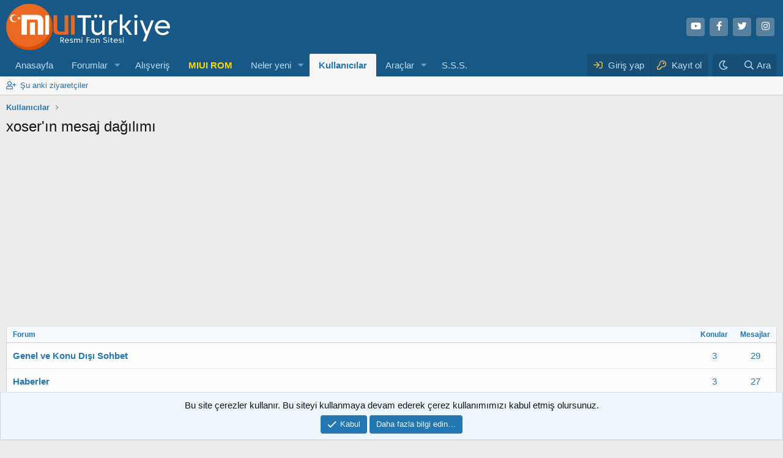

--- FILE ---
content_type: text/html; charset=utf-8
request_url: https://forum.miuiturkiye.net/uyeler/xoser.25/postAreas
body_size: 11563
content:
<!DOCTYPE html>
<html id="XF" lang="tr-TR" dir="LTR"
	data-app="public"
	data-template="awedo_postAreas"
	data-container-key=""
	data-content-key=""
	data-logged-in="false"
	data-cookie-prefix="xf_"
	data-csrf="1768764976,9c40147d4f773327f88c2ddecad5ba10"
	class="has-no-js v_2_0 template-awedo_postAreas"
	>
<head>
	<meta charset="utf-8" />
	<meta http-equiv="X-UA-Compatible" content="IE=Edge" />
	<meta name="viewport" content="width=device-width, initial-scale=1, viewport-fit=cover">
    
	
	
	

	<title>xoser'ın mesaj dağılımı | MIUI &amp; HyperOs Türkiye Forumu</title>

	<link rel="manifest" href="/webmanifest.php">
	
		<meta name="theme-color" content="#185886" />
	

	<meta name="apple-mobile-web-app-title" content="MIUI Türkiye">
	
		<link rel="apple-touch-icon" href="/data/assets/logo/192.png">
	

	
		
        <!-- App Indexing for Google Search -->
        <link href="android-app://com.quoord.tapatalkpro.activity/tapatalk/forum.miuiturkiye.net/?ttfid=109546&location=index&page=1&perpage=20&channel=google-indexing" rel="alternate" />
        <link href="ios-app://307880732/tapatalk/forum.miuiturkiye.net/?ttfid=109546&location=index&page=1&perpage=20&channel=google-indexing" rel="alternate" />
        
        <link href="https://forum.miuiturkiye.net//mobiquo/smartbanner/manifest.json" rel="manifest">
        
        <meta name="apple-itunes-app" content="app-id=307880732, affiliate-data=at=10lR7C, app-argument=tapatalk://forum.miuiturkiye.net/?ttfid=109546&location=index&page=1&perpage=20" />
        
	

	
		
	
	
	<meta property="og:site_name" content="MIUI &amp; HyperOs Türkiye Forumu" />


	
	
		
	
	
	<meta property="og:type" content="website" />


	
	
		
	
	
	
		<meta property="og:title" content="xoser&#039;ın mesaj dağılımı" />
		<meta property="twitter:title" content="xoser&#039;ın mesaj dağılımı" />
	


	
	
	
		
	
	
	<meta property="og:url" content="https://forum.miuiturkiye.net/uyeler/xoser.25/postAreas" />


	
	

	
	

	


	<link rel="preload" href="/styles/fonts/fa/fa-regular-400.woff2?_v=5.15.3" as="font" type="font/woff2" crossorigin="anonymous" />


	<link rel="preload" href="/styles/fonts/fa/fa-solid-900.woff2?_v=5.15.3" as="font" type="font/woff2" crossorigin="anonymous" />


<link rel="preload" href="/styles/fonts/fa/fa-brands-400.woff2?_v=5.15.3" as="font" type="font/woff2" crossorigin="anonymous" />

	<link rel="stylesheet" href="/css.php?css=public%3Anormalize.css%2Cpublic%3Afa.css%2Cpublic%3Acore.less%2Cpublic%3Aapp.less&amp;s=1&amp;l=1&amp;d=1765468643&amp;k=d4f8adb84b0f9c2b08f33dfb057ae27d8991cad9" />

	<link rel="stylesheet" href="/css.php?css=public%3Aalnb_navigation.less%2Cpublic%3Aawedo_post_areas_tab_content.css%2Cpublic%3Anotices.less%2Cpublic%3Arck_default_theme.less%2Cpublic%3Aextra.less&amp;s=1&amp;l=1&amp;d=1765468643&amp;k=c7a28322e1b714ba0f52a4f2df15b180f56fdb2c" />

	
		<script src="/js/xf/preamble.min.js?_v=f179e2f3"></script>
	



	<script>
    var xfhtml = document.getElementById('XF');
    function addClass(el, className) { if (el.classList) el.classList.add(className); else if (!hasClass(el, className)) el.className += ' ' + className; }
    function getCookie(name) { var v = document.cookie.match('(^|;) ?' + name + '=([^;]*)(;|$)'); return v ? v[2] : null; }
    function setCookie(name, value, days) { var d = new Date; d.setTime(d.getTime() + 24*60*60*1000*days); document.cookie = name + "=" + value + ";path=/;expires=" + d.toGMTString(); }
    function deleteCookie(name) { setCookie(name, '', -1); }
    var sidebarCookie = getCookie('sidebarState');
    if(sidebarCookie){ xfhtml.setAttribute('sidebar-state', '' + sidebarCookie + '');    } else { xfhtml.setAttribute('sidebar-state', "collapse"); }
</script>


	
		<link rel="icon" type="image/png" href="https://forum.miuiturkiye.net/data/assets/logo/xiaomi-logo-freelogovectors.net_-400x400.png" sizes="32x32" />
	

		
	<script async src="https://www.googletagmanager.com/gtag/js?id=G-WHXNHGCFDZ"></script>
	<script>
		window.dataLayer = window.dataLayer || [];
		function gtag(){dataLayer.push(arguments);}
		gtag('js', new Date());
		gtag('config', 'G-WHXNHGCFDZ', {
			// 
			
			
		});
	</script>

	<script async src="https://pagead2.googlesyndication.com/pagead/js/adsbygoogle.js?client=ca-pub-9922103038189394"
     crossorigin="anonymous"></script>
</head>
<body data-template="awedo_postAreas">

<div class="p-pageWrapper" id="top">





<header class="p-header" id="header">
	<div class="p-header-inner">
		<div class="p-header-content">

			<div class="p-header-logo p-header-logo--image">
				<a href="/">
					<img src="/styles/default/xenforo/logo.png" srcset="" alt="MIUI &amp; HyperOs Türkiye Forumu"
						width="280" height="94" />
				</a>
			</div>

			

	
	<ul class="social-network">
	<li><a class="youtube" href="https://www.youtube.com/channel/UCxmRVz5BgbzQUOPVHK0qkwg" target="_blank"><i class="fab fa-youtube"></i></a></li>
	    <li><a class="facebook" href="https://www.facebook.com/miui2" target="_blank"><i class="fab fa-facebook-f"></i></a></li>
	    <li><a class="twitter" href="https://twitter.com/miui_turkiye" target="_blank"><i class="fab fa-twitter"></i></i></a></li>
		 <li><a class="instagram" href="https://www.instagram.com/miuiturkiye" target="_blank"><i class="fab fa-instagram"></i></a></li>
	</ul>


		</div>
	</div>
</header>





	<div class="p-navSticky p-navSticky--primary" data-xf-init="sticky-header">
		
	<nav class="p-nav">
		<div class="p-nav-inner">
			<button type="button" class="button--plain p-nav-menuTrigger button" data-xf-click="off-canvas" data-menu=".js-headerOffCanvasMenu" tabindex="0" aria-label="Menü"><span class="button-text">
				<i aria-hidden="true"></i>
			</span></button>

			<div class="p-nav-smallLogo">
				<a href="/">
					<img src="/styles/default/xenforo/logo.png" srcset="" alt="MIUI &amp; HyperOs Türkiye Forumu"
						width="280" height="94" />
				</a>
			</div>

			<div class="p-nav-scroller hScroller" data-xf-init="h-scroller" data-auto-scroll=".p-navEl.is-selected">
				<div class="hScroller-scroll">
					<ul class="p-nav-list js-offCanvasNavSource">
					
						<li>
							
	<div class="p-navEl " >
		

			
	
	<a href="https://www.miuiturkiye.net/"
		class="p-navEl-link "
		
		data-xf-key="1"
		data-nav-id="anasayfa">Anasayfa</a>


			

		
		
	</div>

						</li>
					
						<li>
							
	<div class="p-navEl " data-has-children="true">
		

			
	
	<a href="/"
		class="p-navEl-link p-navEl-link--splitMenu "
		
		
		data-nav-id="forums">Forumlar</a>


			<a data-xf-key="2"
				data-xf-click="menu"
				data-menu-pos-ref="< .p-navEl"
				class="p-navEl-splitTrigger"
				role="button"
				tabindex="0"
				aria-label="Genişletilmiş geçiş"
				aria-expanded="false"
				aria-haspopup="true"></a>

		
		
			<div class="menu menu--structural" data-menu="menu" aria-hidden="true">
				<div class="menu-content">
					
						
	
	
	<a href="/yenileri-bul/mesajlar/"
		class="menu-linkRow u-indentDepth0 js-offCanvasCopy "
		
		
		data-nav-id="newPosts">Yeni mesajlar</a>

	

					
				</div>
			</div>
		
	</div>

						</li>
					
						<li>
							
	<div class="p-navEl " >
		

			
	
	<a href="https://market.miuiturkiye.net/?tracking=forum"
		class="p-navEl-link "
		
		data-xf-key="3"
		data-nav-id="alisveris">Alışveriş</a>


			

		
		
	</div>

						</li>
					
						<li>
							
	<div class="p-navEl " >
		

			
	
	<a href="https://xiaomiupdate.com/"
		class="p-navEl-link "
		
		data-xf-key="4"
		data-nav-id="rom">MIUI ROM</a>


			

		
		
	</div>

						</li>
					
						<li>
							
	<div class="p-navEl " data-has-children="true">
		

			
	
	<a href="/neler-yeni/"
		class="p-navEl-link p-navEl-link--splitMenu "
		
		
		data-nav-id="whatsNew">Neler yeni</a>


			<a data-xf-key="5"
				data-xf-click="menu"
				data-menu-pos-ref="< .p-navEl"
				class="p-navEl-splitTrigger"
				role="button"
				tabindex="0"
				aria-label="Genişletilmiş geçiş"
				aria-expanded="false"
				aria-haspopup="true"></a>

		
		
			<div class="menu menu--structural" data-menu="menu" aria-hidden="true">
				<div class="menu-content">
					
						
	
	
	<a href="/yenileri-bul/mesajlar/"
		class="menu-linkRow u-indentDepth0 js-offCanvasCopy "
		 rel="nofollow"
		
		data-nav-id="whatsNewPosts">Yeni mesajlar</a>

	

					
						
	
	
	<a href="/yenileri-bul/son-etkinlikler"
		class="menu-linkRow u-indentDepth0 js-offCanvasCopy "
		 rel="nofollow"
		
		data-nav-id="latestActivity">Son aktiviteler</a>

	

					
				</div>
			</div>
		
	</div>

						</li>
					
						<li>
							
	<div class="p-navEl is-selected" data-has-children="true">
		

			
	
	<a href="/uyeler/"
		class="p-navEl-link p-navEl-link--splitMenu "
		
		
		data-nav-id="members">Kullanıcılar</a>


			<a data-xf-key="6"
				data-xf-click="menu"
				data-menu-pos-ref="< .p-navEl"
				class="p-navEl-splitTrigger"
				role="button"
				tabindex="0"
				aria-label="Genişletilmiş geçiş"
				aria-expanded="false"
				aria-haspopup="true"></a>

		
		
			<div class="menu menu--structural" data-menu="menu" aria-hidden="true">
				<div class="menu-content">
					
						
	
	
	<a href="/cevrimici-uyeler/"
		class="menu-linkRow u-indentDepth0 js-offCanvasCopy "
		
		
		data-nav-id="currentVisitors">Şu anki ziyaretçiler</a>

	

					
				</div>
			</div>
		
	</div>

						</li>
					
						<li>
							
	<div class="p-navEl " data-has-children="true">
		

			
	
	<a href="https://xiaomitools.com/"
		class="p-navEl-link p-navEl-link--splitMenu "
		
		
		data-nav-id="araclar">Araçlar</a>


			<a data-xf-key="7"
				data-xf-click="menu"
				data-menu-pos-ref="< .p-navEl"
				class="p-navEl-splitTrigger"
				role="button"
				tabindex="0"
				aria-label="Genişletilmiş geçiş"
				aria-expanded="false"
				aria-haspopup="true"></a>

		
		
			<div class="menu menu--structural" data-menu="menu" aria-hidden="true">
				<div class="menu-content">
					
						
	
	
	<a href="https://xiaomitools.com/mi-flash-tool/"
		class="menu-linkRow u-indentDepth0 js-offCanvasCopy "
		
		
		data-nav-id="flashtools">Mi Flash Tools</a>

	

					
						
	
	
	<a href="https://xiaomitools.com/xiaomi-recovery/"
		class="menu-linkRow u-indentDepth0 js-offCanvasCopy "
		
		
		data-nav-id="twrp">TeamWin - TWRP</a>

	

					
						
	
	
	<a href="https://xiaomitools.com/mi-unlock-tool/"
		class="menu-linkRow u-indentDepth0 js-offCanvasCopy "
		
		
		data-nav-id="unlock">Mi Unlock Tool</a>

	

					
						
	
	
	<a href="https://xiaomitools.com/sp-flash-tool/"
		class="menu-linkRow u-indentDepth0 js-offCanvasCopy "
		
		
		data-nav-id="spflash">SP Flash Tool</a>

	

					
						
	
	
	<a href="https://xiaomitools.com/download/qualcom-driver/"
		class="menu-linkRow u-indentDepth0 js-offCanvasCopy "
		
		
		data-nav-id="Qualcomm">Qualcomm Drivers</a>

	

					
						
	
	
	<a href="https://xiaomitools.com/download/adb-installer/"
		class="menu-linkRow u-indentDepth0 js-offCanvasCopy "
		
		
		data-nav-id="adb">ADB Installer</a>

	

					
						
	
	
	<a href="https://xiaomitools.com/download/minimal-adb-and-fastboot-v1-4-2/"
		class="menu-linkRow u-indentDepth0 js-offCanvasCopy "
		
		
		data-nav-id="minimal">Minimal ADB & Fastboot</a>

	

					
						
	
	
	<a href="https://xiaomitools.com/qualcomm-flash-image-loader-qfil/"
		class="menu-linkRow u-indentDepth0 js-offCanvasCopy "
		
		
		data-nav-id="Qfil">Qfil Tools</a>

	

					
						
	
	
	<a href="https://xiaomitools.com/qpst-flash-tool/"
		class="menu-linkRow u-indentDepth0 js-offCanvasCopy "
		
		
		data-nav-id="qpst">QPST Flash Tool</a>

	

					
						
	
	
	<a href="https://xiaomitools.com/dloaderr-tool/"
		class="menu-linkRow u-indentDepth0 js-offCanvasCopy "
		
		
		data-nav-id="dlloader">DloaderR Tool</a>

	

					
						
	
	
	<a href="https://xiaomitools.com/xiaomi-telefon-kod-adlari-guncel-listesi/"
		class="menu-linkRow u-indentDepth0 js-offCanvasCopy "
		
		
		data-nav-id="kodname">Telefon Kod Adları</a>

	

					
						
	
	
	<a href="https://xiaomitools.com/xiaomi-google-kamera/"
		class="menu-linkRow u-indentDepth0 js-offCanvasCopy "
		
		
		data-nav-id="gcam">Google Kamera</a>

	

					
				</div>
			</div>
		
	</div>

						</li>
					
						<li>
							
	<div class="p-navEl " >
		

			
	
	<a href="https://forum.miuiturkiye.net/konu/sikca-sorulan-sorular.2630/"
		class="p-navEl-link "
		
		data-xf-key="8"
		data-nav-id="sikcasorulansorular">S.S.S.</a>


			

		
		
	</div>

						</li>
					
					</ul>
				</div>
			</div>

			<div class="p-nav-opposite">
				<div class="p-navgroup p-account p-navgroup--guest">
					
						<a href="/login/" class="p-navgroup-link p-navgroup-link--textual p-navgroup-link--logIn"
							data-xf-click="overlay" data-follow-redirects="on">
							<span class="p-navgroup-linkText">Giriş yap</span>
						</a>
						
							<a href="/register/" class="p-navgroup-link p-navgroup-link--textual p-navgroup-link--register"
								data-xf-click="overlay" data-follow-redirects="on">
								<span class="p-navgroup-linkText">Kayıt ol</span>
							</a>
						
					
				</div>

										
							
								
									<div class="p-navgroup p-discovery">
									<a href="/misc/style?style_id=28&amp;t=1768764976%2C9c40147d4f773327f88c2ddecad5ba10"
											class="p-navgroup-link style-changer"
											data-xf-init="tooltip"
											title="Karanlık Tema"><i class="fa--xf far fa-moon" aria-hidden="true"></i>
									</a>
									</div>
							
						
<div class="p-navgroup p-discovery p-discovery--noSearch">
					<a href="/neler-yeni/"
						

	class="p-navgroup-link p-navgroup-link--iconic p-navgroup-link--whatsnew"

						aria-label="Neler yeni"
						title="Neler yeni">
						<i aria-hidden="true"></i>
						<span class="p-navgroup-linkText">Neler yeni</span>
					</a>

					
	<a href="/google-search/"
	class="p-navgroup-link p-navgroup-link--iconic p-navgroup-link--search"
	data-xf-click="menu"
	data-xf-key="/"
	aria-label="Ara"
	aria-expanded="false"
	aria-haspopup="true"
	title="Ara">
	<i aria-hidden="true"></i>
	<span class="p-navgroup-linkText">Ara</span>
</a>

<div class="menu menu--structural menu--wide" data-menu="menu" aria-hidden="true">
	
			<form action="/google-search/" method="get" class="menu-content"
				 data-xf-init="quick-search"
			>
				

		<h3 class="menu-header">Google arama</h3>
		<!--[OzzModz\GoogleSearch:search_menu:above_input]-->
		<div class="menu-row">
			
			<dl class="formRow formRow--input formRow--fullWidth formRow--noLabel formRow--noPadding">
				<dt>
					<div class="formRow-labelWrapper"></div>
				</dt>
				<dd>
					<input type="text" class="input" name="q" placeholder="Arama sorgusu…" data-menu-autofocus="true" id="_xfUid-1-1768764976" />
					<div class="formRow-explain">Google, forumda verilen arama sorgusu ile ilgili her şeyi bulacaktır: ileti dizileri, kullanıcılar, profil gönderileri vb.</div>
				</dd>
			</dl>
		
		</div>
		<!--[OzzModz\GoogleSearch:search_menu:above_footer]-->
		<div class="menu-footer">
			<span class="menu-footer-controls">
				<button type="submit" class="button--primary button button--icon button--icon--search"><span class="button-text">Ara</span></button>
			</span>
		</div>
	
				
				
			</form>
		
</div>		



				</div>
			</div>
		</div>
	</nav>

	</div>
	
	
		<div class="p-sectionLinks">
			<div class="p-sectionLinks-inner hScroller" data-xf-init="h-scroller">
				<div class="hScroller-scroll">
					<ul class="p-sectionLinks-list">
					
						<li>
							
	<div class="p-navEl " >
		

			
	
	<a href="/cevrimici-uyeler/"
		class="p-navEl-link "
		
		data-xf-key="alt+1"
		data-nav-id="currentVisitors">Şu anki ziyaretçiler</a>


			

		
		
	</div>

						</li>
					

					</ul>
				</div>
			</div>
		</div>
	



<div class="offCanvasMenu offCanvasMenu--nav js-headerOffCanvasMenu" data-menu="menu" aria-hidden="true" data-ocm-builder="navigation">
	<div class="offCanvasMenu-backdrop" data-menu-close="true"></div>
	<div class="offCanvasMenu-content">
		<div class="offCanvasMenu-header">
			Menü
			<a class="offCanvasMenu-closer" data-menu-close="true" role="button" tabindex="0" aria-label="Kapat"></a>
		</div>
		
			<div class="p-offCanvasRegisterLink">
				<div class="offCanvasMenu-linkHolder">
					<a href="/login/" class="offCanvasMenu-link" data-xf-click="overlay" data-menu-close="true">
						Giriş yap
					</a>
				</div>
				<hr class="offCanvasMenu-separator" />
				
					<div class="offCanvasMenu-linkHolder">
						<a href="/register/" class="offCanvasMenu-link" data-xf-click="overlay" data-menu-close="true">
							Kayıt ol
						</a>
					</div>
					<hr class="offCanvasMenu-separator" />
				
			</div>
		
		<div class="js-offCanvasNavTarget"></div>
		<div class="offCanvasMenu-installBanner js-installPromptContainer" style="display: none;" data-xf-init="install-prompt">
			<div class="offCanvasMenu-installBanner-header">Uygulamayı yükle</div>
			<button type="button" class="js-installPromptButton button"><span class="button-text">Yükle</span></button>
		</div>
	</div>
</div>

<div class="p-body">
	<div class="p-body-inner">
		<!--XF:EXTRA_OUTPUT-->


		

		

		
		
	
		<ul class="p-breadcrumbs "
			itemscope itemtype="https://schema.org/BreadcrumbList">
		
			

			
			

			
				
				
	<li itemprop="itemListElement" itemscope itemtype="https://schema.org/ListItem">
		<a href="/uyeler/" itemprop="item">
			<span itemprop="name">Kullanıcılar</span>
		</a>
		<meta itemprop="position" content="1" />
	</li>

			
			

		
		</ul>
	

		

		
	<noscript><div class="blockMessage blockMessage--important blockMessage--iconic u-noJsOnly">JavaScript devre dışı. Daha iyi bir deneyim için, önce lütfen tarayıcınızda JavaScript'i etkinleştirin.</div></noscript>

		
	<div class="blockMessage blockMessage--important blockMessage--iconic js-browserWarning" style="display: none">Çok eski bir web tarayıcısı kullanıyorsunuz. Bu veya diğer siteleri görüntülemekte sorunlar yaşayabilirsiniz..<br />Tarayıcınızı güncellemeli veya <a href="https://www.google.com/chrome/" target="_blank">alternatif bir tarayıcı</a> kullanmalısınız.</div>


		
			<div class="p-body-header">
			
				
					<div class="p-title ">
					
						
							<h1 class="p-title-value">xoser'ın mesaj dağılımı</h1>
						
						
					
					</div>
				

				
			
			</div>
		

		

<div class="p-body-main  ">
			
			<div class="p-body-contentCol"></div>
			

			

			<div class="p-body-content">
				
				
				<div class="p-body-pageContent">




    <div class="block">
        <div class="block-container">
            
			<div class="dataList ">
			<table class="dataList-table">
				
                
			<tr class="dataList-row dataList-row--header dataList-row--noHover">
				<th class="dataList-cell">Forum</th>
<th class="dataList-cell dataList-cell--min">Konular</th>
<th class="dataList-cell dataList-cell--min">Mesajlar</th>
			</tr>
		
                
                    
			<tr class="dataList-row dataList-row--noHover">
				<td class="dataList-cell dataList-cell--main">
                            <div class="dataList-mainRow">
                                <a href='/forum/112/' rel="nofollow"> Genel ve Konu Dışı Sohbet </a>
                            </div>
                        </td>
<td class="dataList-cell dataList-cell--min">
                            <a href='/arama/threads-of-member?user_id=25&amp;node=112'>3</a>                               
                        </td>
<td class="dataList-cell dataList-cell--min">
                             <a href='/arama/search?search_type=post&amp;c%5Busers%5D=xoser&amp;c%5Bnodes%5D%5B%5D=112'>29</a>                       
                        </td>
			</tr>
		
                
                    
			<tr class="dataList-row dataList-row--noHover">
				<td class="dataList-cell dataList-cell--main">
                            <div class="dataList-mainRow">
                                <a href='/forum/20/' rel="nofollow"> Haberler </a>
                            </div>
                        </td>
<td class="dataList-cell dataList-cell--min">
                            <a href='/arama/threads-of-member?user_id=25&amp;node=20'>3</a>                               
                        </td>
<td class="dataList-cell dataList-cell--min">
                             <a href='/arama/search?search_type=post&amp;c%5Busers%5D=xoser&amp;c%5Bnodes%5D%5B%5D=20'>27</a>                       
                        </td>
			</tr>
		
                
                    
			<tr class="dataList-row dataList-row--noHover">
				<td class="dataList-cell dataList-cell--main">
                            <div class="dataList-mainRow">
                                <a href='/forum/116/' rel="nofollow"> Android Uygulamalar </a>
                            </div>
                        </td>
<td class="dataList-cell dataList-cell--min">
                            <a href='/arama/threads-of-member?user_id=25&amp;node=116'>12</a>                               
                        </td>
<td class="dataList-cell dataList-cell--min">
                             <a href='/arama/search?search_type=post&amp;c%5Busers%5D=xoser&amp;c%5Bnodes%5D%5B%5D=116'>25</a>                       
                        </td>
			</tr>
		
                
                    
			<tr class="dataList-row dataList-row--noHover">
				<td class="dataList-cell dataList-cell--main">
                            <div class="dataList-mainRow">
                                <a href='/forum/2/' rel="nofollow"> Forum Hakkında </a>
                            </div>
                        </td>
<td class="dataList-cell dataList-cell--min">
                            <a href='/arama/threads-of-member?user_id=25&amp;node=2'></a>                               
                        </td>
<td class="dataList-cell dataList-cell--min">
                             <a href='/arama/search?search_type=post&amp;c%5Busers%5D=xoser&amp;c%5Bnodes%5D%5B%5D=2'>15</a>                       
                        </td>
			</tr>
		
                
                    
			<tr class="dataList-row dataList-row--noHover">
				<td class="dataList-cell dataList-cell--main">
                            <div class="dataList-mainRow">
                                <a href='/forum/119/' rel="nofollow"> Sorular ve Yardım Talepleri </a>
                            </div>
                        </td>
<td class="dataList-cell dataList-cell--min">
                            <a href='/arama/threads-of-member?user_id=25&amp;node=119'>3</a>                               
                        </td>
<td class="dataList-cell dataList-cell--min">
                             <a href='/arama/search?search_type=post&amp;c%5Busers%5D=xoser&amp;c%5Bnodes%5D%5B%5D=119'>14</a>                       
                        </td>
			</tr>
		
                
                    
			<tr class="dataList-row dataList-row--noHover">
				<td class="dataList-cell dataList-cell--main">
                            <div class="dataList-mainRow">
                                <a href='/forum/9/' rel="nofollow"> Diğer Cihazlar </a>
                            </div>
                        </td>
<td class="dataList-cell dataList-cell--min">
                            <a href='/arama/threads-of-member?user_id=25&amp;node=9'>4</a>                               
                        </td>
<td class="dataList-cell dataList-cell--min">
                             <a href='/arama/search?search_type=post&amp;c%5Busers%5D=xoser&amp;c%5Bnodes%5D%5B%5D=9'>12</a>                       
                        </td>
			</tr>
		
                
                    
			<tr class="dataList-row dataList-row--noHover">
				<td class="dataList-cell dataList-cell--main">
                            <div class="dataList-mainRow">
                                <a href='/forum/115/' rel="nofollow"> Android Genel Bilgi </a>
                            </div>
                        </td>
<td class="dataList-cell dataList-cell--min">
                            <a href='/arama/threads-of-member?user_id=25&amp;node=115'>2</a>                               
                        </td>
<td class="dataList-cell dataList-cell--min">
                             <a href='/arama/search?search_type=post&amp;c%5Busers%5D=xoser&amp;c%5Bnodes%5D%5B%5D=115'>7</a>                       
                        </td>
			</tr>
		
                
                    
			<tr class="dataList-row dataList-row--noHover">
				<td class="dataList-cell dataList-cell--main">
                            <div class="dataList-mainRow">
                                <a href='/forum/38/' rel="nofollow"> Redmi Note </a>
                            </div>
                        </td>
<td class="dataList-cell dataList-cell--min">
                            <a href='/arama/threads-of-member?user_id=25&amp;node=38'></a>                               
                        </td>
<td class="dataList-cell dataList-cell--min">
                             <a href='/arama/search?search_type=post&amp;c%5Busers%5D=xoser&amp;c%5Bnodes%5D%5B%5D=38'>6</a>                       
                        </td>
			</tr>
		
                
                    
			<tr class="dataList-row dataList-row--noHover">
				<td class="dataList-cell dataList-cell--main">
                            <div class="dataList-mainRow">
                                <a href='/forum/117/' rel="nofollow"> Android Oyunlar </a>
                            </div>
                        </td>
<td class="dataList-cell dataList-cell--min">
                            <a href='/arama/threads-of-member?user_id=25&amp;node=117'>1</a>                               
                        </td>
<td class="dataList-cell dataList-cell--min">
                             <a href='/arama/search?search_type=post&amp;c%5Busers%5D=xoser&amp;c%5Bnodes%5D%5B%5D=117'>6</a>                       
                        </td>
			</tr>
		
                
                    
			<tr class="dataList-row dataList-row--noHover">
				<td class="dataList-cell dataList-cell--main">
                            <div class="dataList-mainRow">
                                <a href='/forum/37/' rel="nofollow"> Mi3 </a>
                            </div>
                        </td>
<td class="dataList-cell dataList-cell--min">
                            <a href='/arama/threads-of-member?user_id=25&amp;node=37'></a>                               
                        </td>
<td class="dataList-cell dataList-cell--min">
                             <a href='/arama/search?search_type=post&amp;c%5Busers%5D=xoser&amp;c%5Bnodes%5D%5B%5D=37'>5</a>                       
                        </td>
			</tr>
		
                
                    
			<tr class="dataList-row dataList-row--noHover">
				<td class="dataList-cell dataList-cell--main">
                            <div class="dataList-mainRow">
                                <a href='/forum/136/' rel="nofollow"> MIUI İnceleme Bölümü </a>
                            </div>
                        </td>
<td class="dataList-cell dataList-cell--min">
                            <a href='/arama/threads-of-member?user_id=25&amp;node=136'></a>                               
                        </td>
<td class="dataList-cell dataList-cell--min">
                             <a href='/arama/search?search_type=post&amp;c%5Busers%5D=xoser&amp;c%5Bnodes%5D%5B%5D=136'>3</a>                       
                        </td>
			</tr>
		
                
                    
			<tr class="dataList-row dataList-row--noHover">
				<td class="dataList-cell dataList-cell--main">
                            <div class="dataList-mainRow">
                                <a href='/forum/107/' rel="nofollow"> Huawei </a>
                            </div>
                        </td>
<td class="dataList-cell dataList-cell--min">
                            <a href='/arama/threads-of-member?user_id=25&amp;node=107'></a>                               
                        </td>
<td class="dataList-cell dataList-cell--min">
                             <a href='/arama/search?search_type=post&amp;c%5Busers%5D=xoser&amp;c%5Bnodes%5D%5B%5D=107'>3</a>                       
                        </td>
			</tr>
		
                
                    
			<tr class="dataList-row dataList-row--noHover">
				<td class="dataList-cell dataList-cell--main">
                            <div class="dataList-mainRow">
                                <a href='/forum/161/' rel="nofollow"> General Mobile </a>
                            </div>
                        </td>
<td class="dataList-cell dataList-cell--min">
                            <a href='/arama/threads-of-member?user_id=25&amp;node=161'></a>                               
                        </td>
<td class="dataList-cell dataList-cell--min">
                             <a href='/arama/search?search_type=post&amp;c%5Busers%5D=xoser&amp;c%5Bnodes%5D%5B%5D=161'>1</a>                       
                        </td>
			</tr>
		
                
                    
			<tr class="dataList-row dataList-row--noHover">
				<td class="dataList-cell dataList-cell--main">
                            <div class="dataList-mainRow">
                                <a href='/forum/123/' rel="nofollow"> MIUI  Güncellemeleri </a>
                            </div>
                        </td>
<td class="dataList-cell dataList-cell--min">
                            <a href='/arama/threads-of-member?user_id=25&amp;node=123'></a>                               
                        </td>
<td class="dataList-cell dataList-cell--min">
                             <a href='/arama/search?search_type=post&amp;c%5Busers%5D=xoser&amp;c%5Bnodes%5D%5B%5D=123'>1</a>                       
                        </td>
			</tr>
		
                
                    
			<tr class="dataList-row dataList-row--noHover">
				<td class="dataList-cell dataList-cell--main">
                            <div class="dataList-mainRow">
                                <a href='/forum/121/' rel="nofollow"> Üye Olmadan Yaz </a>
                            </div>
                        </td>
<td class="dataList-cell dataList-cell--min">
                            <a href='/arama/threads-of-member?user_id=25&amp;node=121'></a>                               
                        </td>
<td class="dataList-cell dataList-cell--min">
                             <a href='/arama/search?search_type=post&amp;c%5Busers%5D=xoser&amp;c%5Bnodes%5D%5B%5D=121'>1</a>                       
                        </td>
			</tr>
		
                
                    
			<tr class="dataList-row dataList-row--noHover">
				<td class="dataList-cell dataList-cell--main">
                            <div class="dataList-mainRow">
                                <a href='/forum/13/' rel="nofollow"> Tema Geliştirme </a>
                            </div>
                        </td>
<td class="dataList-cell dataList-cell--min">
                            <a href='/arama/threads-of-member?user_id=25&amp;node=13'></a>                               
                        </td>
<td class="dataList-cell dataList-cell--min">
                             <a href='/arama/search?search_type=post&amp;c%5Busers%5D=xoser&amp;c%5Bnodes%5D%5B%5D=13'>1</a>                       
                        </td>
			</tr>
		
                
                    
			<tr class="dataList-row dataList-row--noHover">
				<td class="dataList-cell dataList-cell--main">
                            <div class="dataList-mainRow">
                                <a href='/forum/11/' rel="nofollow"> Tema Paylaşımları </a>
                            </div>
                        </td>
<td class="dataList-cell dataList-cell--min">
                            <a href='/arama/threads-of-member?user_id=25&amp;node=11'></a>                               
                        </td>
<td class="dataList-cell dataList-cell--min">
                             <a href='/arama/search?search_type=post&amp;c%5Busers%5D=xoser&amp;c%5Bnodes%5D%5B%5D=11'>1</a>                       
                        </td>
			</tr>
		
                
                    
			<tr class="dataList-row dataList-row--noHover">
				<td class="dataList-cell dataList-cell--main">
                            <div class="dataList-mainRow">
                                <a href='/forum/34/' rel="nofollow"> Mi2/2S </a>
                            </div>
                        </td>
<td class="dataList-cell dataList-cell--min">
                            <a href='/arama/threads-of-member?user_id=25&amp;node=34'></a>                               
                        </td>
<td class="dataList-cell dataList-cell--min">
                             <a href='/arama/search?search_type=post&amp;c%5Busers%5D=xoser&amp;c%5Bnodes%5D%5B%5D=34'>1</a>                       
                        </td>
			</tr>
		
                
                    
			<tr class="dataList-row dataList-row--noHover">
				<td class="dataList-cell dataList-cell--main">
                            <div class="dataList-mainRow">
                                <a href='/forum/28/' rel="nofollow"> Samsung </a>
                            </div>
                        </td>
<td class="dataList-cell dataList-cell--min">
                            <a href='/arama/threads-of-member?user_id=25&amp;node=28'></a>                               
                        </td>
<td class="dataList-cell dataList-cell--min">
                             <a href='/arama/search?search_type=post&amp;c%5Busers%5D=xoser&amp;c%5Bnodes%5D%5B%5D=28'>1</a>                       
                        </td>
			</tr>
		
                
                    
			<tr class="dataList-row dataList-row--noHover">
				<td class="dataList-cell dataList-cell--main">
                            <div class="dataList-mainRow">
                                <a href='/forum/200/' rel="nofollow"> Çöp Kutusu </a>
                            </div>
                        </td>
<td class="dataList-cell dataList-cell--min">
                            <a href='/arama/threads-of-member?user_id=25&amp;node=200'></a>                               
                        </td>
<td class="dataList-cell dataList-cell--min">
                             <a href='/arama/search?search_type=post&amp;c%5Busers%5D=xoser&amp;c%5Bnodes%5D%5B%5D=200'>1</a>                       
                        </td>
			</tr>
		
                
            
			</table>
			</div>
		
        </div>
    </div>
</div>
				
			</div>

			


		</div>

		
		
	
		<ul class="p-breadcrumbs p-breadcrumbs--bottom"
			itemscope itemtype="https://schema.org/BreadcrumbList">
		
			

			
			

			
				
				
	<li itemprop="itemListElement" itemscope itemtype="https://schema.org/ListItem">
		<a href="/uyeler/" itemprop="item">
			<span itemprop="name">Kullanıcılar</span>
		</a>
		<meta itemprop="position" content="1" />
	</li>

			
			

		
		</ul>
	

		
	</div>
</div>

<footer class="p-footer" id="footer">
	<div class="p-footer-inner">


	<div class="fp-footerGlobal">
	
	<div class="fp-blockLogo">
		<div class="fp-Logo">
			
				<a href="/">
					<img src="/styles/default/xenforo/logo.png" srcset="" alt="MIUI &amp; HyperOs Türkiye Forumu"
						width="200" height="72" />
				</a>
			
		</div>
		
		
			<a href="#top">
				<div class="fp-Slogan">
					Resmi MIUI Türkiye Forumu !
				</div>
			</a>
		
		
		
			<div class="fp-blockSocial">
				
					<div class="fp-Social">
						<a href="https://twitter.com/miui_turkiye" title="twitter" target="_blank"><i class="fab fa-twitter fp-iconSocial"></i></a>
					</div>
				
				
					<div class="fp-Social">
						<a href="https://www.facebook.com/groups/xiaomiuiturkiye" title="facebook" target="_blank"><i class="fab fa-facebook fp-iconSocial"></i></a>
					</div>
				
				
					<div class="fp-Social">
						<a href="https://www.youtube.com/c/MiuiturkiyeNet" title="youtube" target="_blank"><i class="fab fa-youtube fp-iconSocial"></i></a>
					</div>
				
				
					<div class="fp-Social">
						<a href="https://tr.pinterest.com/miuiturkiye/" title="pinterest" target="_blank"><i class="fab fa-pinterest fp-iconSocial"></i></a>
					</div>
				
				
					<div class="fp-Social">
						<a href="https://www.tumblr.com/miuiturkiye" title="tumblr" target="_blank"><i class="fab fa-tumblr fp-iconSocial"></i></a>
					</div>
				
				
					<div class="fp-Social">
						<a href="https://www.instagram.com/miuiturkiye/" title="instagram" target="_blank"><i class="fab fa-instagram fp-iconSocial"></i></a>
					</div>
				
			</div>
		
	</div>
	
	
		
			
				<div class="fp-blockColumn">
					<div class="block-row block-row-minor">
						<span class="fp-headerColumn">Yararlı Sayfalar</span>
						<ul>
							<li><a href="https://miuiturkiye.net/" title="{$xf.options.boardTitle}">Ana Sayfa</a></li>
							<li><a href="https://miuiturkiye.net/blog/" title="">Blog</a></li>
							<li><a href="https://market.miuiturkiye.net/" title="">Alışveriş</a></li>
							<li><a href="https://xiaomitools.com" title="">Xiaomi Tools</a></li>
							<li><a href="https://googlekamera.com" title="">Google Kamera</a></li>
							<li><a href="" title=""></a></li>
						</ul>
					</div>
				</div>
			
		
	
	
	
		
			<div class="fp-blockColumn">
				<div class="block-row block-row-minor">
					<span class="fp-headerColumn">Araçlar</span>
					<ul>
						<li><a href="https://xiaomitools.com/mi-flash-tool/" title="">Mi Flash Tools</a></li>
						<li><a href="https://xiaomitools.com/mi-unlock-tool/" title="">Mi Unlock Tools</a></li>
						<li><a href="https://xiaomitools.com/download/qualcom-driver/" title="">Drivers</a></li>
						<li><a href="https://xiaomitools.com/download/minimal-adb-and-fastboot-v1-4-2/" title="">Minimal ADB</a></li>
						<li><a href="https://xiaomitools.com/xiaomi-telefon-kod-adlari-guncel-listesi/" title="">Kod Adları</a></li>
						<li><a href="https://xiaomitools.com/miui-tum-resmi-romlar/" title="">Güncellemeler</a></li>
					</ul>
				</div>
			</div>
		
	
	
	
	
	
	
</div>


		<div class="p-footer-row">
			
				<div class="p-footer-row-main">
					<ul class="p-footer-linkList">
					
	

						
							<li><a href="/misc/style" data-xf-click="overlay"
								data-xf-init="tooltip" title="Tema seçici" rel="nofollow">
								<i class="fa--xf far fa-paint-brush" aria-hidden="true"></i> Tema-1
							</a></li>
						
						
							
									<li> | <a href="https://xiaomitools.com/" rel="dofollow">Xiaomi</a></li>
							<li> | <a href="https://xiaomiupdate.com/" rel="dofollow">Xiaomi Update</a></li>
							<li> | <a href="https://benimciftligim.net/" rel="dofollow">sürü yönetimi</a></li>
					<li> | <a href="https://sosyaldigital.com/" rel="dofollow">instagram takipçi satın al</a></li>
							<li> | <a href="https://sosyalevin.com/" rel="dofollow" target="_blank" title="takipçi satın al">takipçi satın al</a>  </li>
							<li><a href="/misc/language" data-xf-click="overlay"
								data-xf-init="tooltip" title="Dil seçici" rel="nofollow">
								<i class="fa--xf far fa-globe" aria-hidden="true"></i> Türkçe (TR)</a></li>
						
					
					</ul>
				</div>
			
			<div class="p-footer-row-opposite">
				<ul class="p-footer-linkList">
					
						
							<li><a href="/misc/contact" data-xf-click="overlay">Bize ulaşın</a></li>
						
					

					
						<li><a href="/yardim/kurallar/">Şartlar ve kurallar</a></li>
					

					
						<li><a href="/yardim/privacy-policy/">Gizlilik politikası</a></li>
					

					
						<li><a href="/yardim/">Yardım</a></li>
					

					

					<li><a href="/forum/-/index.rss" target="_blank" class="p-footer-rssLink" title="RSS"><span aria-hidden="true"><i class="fa--xf far fa-rss" aria-hidden="true"></i><span class="u-srOnly">RSS</span></span></a></li>
				</ul>
			</div>
		</div>

		
			<div class="p-footer-copyright">
			
				<a href="https://xenforo.com" class="u-concealed" dir="ltr" target="_blank" rel="sponsored noopener">Community platform by XenForo<sup>&reg;</sup> <span class="copyright">&copy; 2010-2021 XenForo Ltd.</span></a><div><a href="https://teslacloud.net/store/details?products=72" class="u-concealed" dir="ltr" target="_blank" rel="sponsored noopener">Add-ons by TeslaCloud ☁️</a></div>
				<div>
			Parts of this site powered by <a class="u-concealed" rel="nofollow noopener" href="https://www.dragonbyte-tech.com/store/categories/xenforo.5/?utm_source=forum.miuiturkiye.net&utm_campaign=site&utm_medium=footer&utm_content=footer" target="_blank">XenForo add-ons from DragonByte&#8482;</a>
			&copy;2011-2026 <a class="u-concealed" rel="nofollow noopener" href="https://www.dragonbyte-tech.com/?utm_source=forum.miuiturkiye.net&utm_campaign=site&utm_medium=footer&utm_content=footer" target="_blank">DragonByte Technologies Ltd.</a>
			(<a class="u-concealed" rel="nofollow noopener" href="https://www.dragonbyte-tech.com/store/details/?products=384&utm_source=forum.miuiturkiye.net&utm_campaign=product&utm_medium=footer&utm_content=footer" target="_blank">Details</a>)
		</div>
				
			
			</div>
		

		
	</div>
</footer>

</div> <!-- closing p-pageWrapper -->

<div class="u-bottomFixer js-bottomFixTarget">
	
	
		
	
		
		
		

		<ul class="notices notices--bottom_fixer  js-notices"
			data-xf-init="notices"
			data-type="bottom_fixer"
			data-scroll-interval="6">

			
				
	<li class="notice js-notice notice--primary notice--cookie"
		data-notice-id="-1"
		data-delay-duration="0"
		data-display-duration="0"
		data-auto-dismiss="0"
		data-visibility="">

		
		<div class="notice-content">
			
			<div class="u-alignCenter">
	Bu site çerezler kullanır. Bu siteyi kullanmaya devam ederek çerez kullanımımızı kabul etmiş olursunuz.
</div>

<div class="u-inputSpacer u-alignCenter">
	<a href="/hesap/dismiss-notice" class="js-noticeDismiss button--notice button button--icon button--icon--confirm"><span class="button-text">Kabul</span></a>
	<a href="/yardim/cerezler" class="button--notice button"><span class="button-text">Daha fazla bilgi edin…</span></a>
</div>
		</div>
	</li>

			
		</ul>
	

	
</div>


	<div class="u-scrollButtons js-scrollButtons" data-trigger-type="both">
		<a href="#top" class="button--scroll button" data-xf-click="scroll-to"><span class="button-text"><i class="fa--xf far fa-arrow-up" aria-hidden="true"></i><span class="u-srOnly">Üst</span></span></a>
		
			<a href="#footer" class="button--scroll button" data-xf-click="scroll-to"><span class="button-text"><i class="fa--xf far fa-arrow-down" aria-hidden="true"></i><span class="u-srOnly">Alt</span></span></a>
		
	</div>



	<script src="https://ajax.googleapis.com/ajax/libs/jquery/3.5.1/jquery.min.js"></script><script>window.jQuery || document.write('<script src="/js/vendor/jquery/jquery-3.5.1.min.js?_v=f179e2f3"><\/script>')</script>
	<script src="/js/vendor/vendor-compiled.js?_v=f179e2f3"></script>
	<script src="/js/xf/core-compiled.js?_v=f179e2f3"></script>
	<script src="/js/xf/notice.min.js?_v=f179e2f3"></script>

	 
	<script>
		jQuery.extend(true, XF.config, {
			// 
			userId: 0,
			enablePush: true,
			pushAppServerKey: 'BBevS9c4PzDq/xR1Ib+iUUE45dVfASx5wCK2zseox7OIPhjQgDBTEmxfdWkKw0qKSRJu+uM4v4vO+KfEInVDfNk=',
			url: {
				fullBase: 'https://forum.miuiturkiye.net/',
				basePath: '/',
				css: '/css.php?css=__SENTINEL__&s=1&l=1&d=1765468643',
				keepAlive: '/login/keep-alive'
			},
			cookie: {
				path: '/',
				domain: '',
				prefix: 'xf_',
				secure: true
			},
			cacheKey: 'ded8b6155aeee0e4bf053e96d82c722f',
			csrf: '1768764976,9c40147d4f773327f88c2ddecad5ba10',
			js: {"\/js\/xf\/notice.min.js?_v=f179e2f3":true},
			css: {"public:alnb_navigation.less":true,"public:awedo_post_areas_tab_content.css":true,"public:notices.less":true,"public:rck_default_theme.less":true,"public:extra.less":true},
			time: {
				now: 1768764976,
				today: 1768683600,
				todayDow: 0,
				tomorrow: 1768770000,
				yesterday: 1768597200,
				week: 1768165200
			},
			borderSizeFeature: '3px',
			fontAwesomeWeight: 'r',
			enableRtnProtect: true,
			
			enableFormSubmitSticky: true,
			uploadMaxFilesize: 20971520,
			allowedVideoExtensions: ["m4v","mov","mp4","mp4v","mpeg","mpg","ogv","webm"],
			allowedAudioExtensions: ["mp3","ogg","wav"],
			shortcodeToEmoji: true,
			visitorCounts: {
				conversations_unread: '0',
				alerts_unviewed: '0',
				total_unread: '0',
				title_count: true,
				icon_indicator: true
			},
			jsState: {},
			publicMetadataLogoUrl: '',
			publicPushBadgeUrl: 'https://forum.miuiturkiye.net/styles/default/xenforo/bell.png'
		});

		jQuery.extend(XF.phrases, {
			// 
"svStandardLib_time.day": "{count} day",
"svStandardLib_time.days": "{count} days",
"svStandardLib_time.hour": "{count} hour",
"svStandardLib_time.hours": "{count} hours",
"svStandardLib_time.minute": "{count} dakika",
"svStandardLib_time.minutes": "{count} dakika",
"svStandardLib_time.month": "{count} month",
"svStandardLib_time.months": "{count} months",
"svStandardLib_time.second": "{count} second",
"svStandardLib_time.seconds": "{count} seconds",
"svStandardLib_time.week": "time.week",
"svStandardLib_time.weeks": "{count} weeks",
"svStandardLib_time.year": "{count} year",
"svStandardLib_time.years": "{count} years",
			date_x_at_time_y: "{date} {time}\'de",
			day_x_at_time_y:  "{day} saat {time}\'de",
			yesterday_at_x:   "Dün {time} da",
			x_minutes_ago:    "{minutes} dakika önce",
			one_minute_ago:   "1 dakika önce",
			a_moment_ago:     "Az önce",
			today_at_x:       "Bugün {time}",
			in_a_moment:      "Biraz önce",
			in_a_minute:      "Bir dakika içinde",
			in_x_minutes:     "{minutes} dakika sonra",
			later_today_at_x: "Bu gün {time}",
			tomorrow_at_x:    "Yarın {time} \'da",

			day0: "Pazar",
			day1: "Pazartesi",
			day2: "Salı",
			day3: "Çarşamba",
			day4: "Perşembe",
			day5: "Cuma",
			day6: "Cumartesi",

			dayShort0: "Pazar",
			dayShort1: "Pzrts",
			dayShort2: "Salı",
			dayShort3: "Çrşb",
			dayShort4: "Prşb",
			dayShort5: "Cuma",
			dayShort6: "Cmrts",

			month0: "Ocak",
			month1: "Şubat",
			month2: "Mart",
			month3: "Nisan",
			month4: "Mayıs",
			month5: "Haziran",
			month6: "Temmuz",
			month7: "Ağustos",
			month8: "Eylül",
			month9: "Ekim",
			month10: "Kasım",
			month11: "Aralık",

			active_user_changed_reload_page: "Aktif kullanıcı değişti. Tarayıcı sayfanızı yenileyerek yeni aktif sisteme geçebilirisiniz.",
			server_did_not_respond_in_time_try_again: "Sunucu zamanında yanıt vermedi. Tekrar deneyin.",
			oops_we_ran_into_some_problems: "Hata! Bazı sorunlarla karşılaştık.",
			oops_we_ran_into_some_problems_more_details_console: "Hata! Bazı sorunlarla karşılaştık. Lütfen daha sonra tekrar deneyiniz. Sorun kullandığınız tarayıcısından kaynaklı da olabilir.",
			file_too_large_to_upload: "Dosya yüklenemeyecek kadar büyük.",
			uploaded_file_is_too_large_for_server_to_process: "Yüklemeye çalıştığınız dosya sunucunun işlemesi için çok büyük.",
			files_being_uploaded_are_you_sure: "Dosyalar hala yükleniyor. Bu formu göndermek istediğinizden emin misiniz?",
			attach: "Dosya ekle",
			rich_text_box: "Zengin metin kutusu",
			close: "Kapat",
			link_copied_to_clipboard: "Bağlantı panoya kopyalandı.",
			text_copied_to_clipboard: "Metin panoya kopyalandı.",
			loading: "Yükleniyor…",
			you_have_exceeded_maximum_number_of_selectable_items: "Seçilebilir maksimum öğe sayısını aştınız. ",

			processing: "İşleminiz yapılıyor",
			'processing...': "İşleminiz yapılıyor…",

			showing_x_of_y_items: "{total} öğenin {count} tanesi gösteriliyor",
			showing_all_items: "Tüm öğeler gösteriliyor",
			no_items_to_display: "Görüntülenecek öğe yok",

			number_button_up: "Yükselt",
			number_button_down: "Düşür",

			push_enable_notification_title: "Push bildirimleri MIUI & HyperOs Türkiye Forumu adresinde başarıyla etkinleştirildi",
			push_enable_notification_body: "Push bildirimlerini etkinleştirdiğiniz için teşekkür ederiz!"
		});
	</script>
<script>
    $(document).ready(function(){
        var html = $('#XF');
          
        $("a.hirqiz-sidebar-toggle.open").on('click', function(){
            var styleid = html.attr('style-id');
            var sidebarState = $(this).attr("sidebar-state");
            html.attr('sidebar-state', '' + sidebarState + '');
            setCookie('sidebarState', '' + sidebarState + '', 30);
        });
        $("a.hirqiz-sidebar-toggle.close").on('click', function(){
            var styleid = html.attr('style-id');
            var sidebarState = $(this).attr("sidebar-state");
            html.attr('sidebar-state', '' + sidebarState + '');
            setCookie('sidebarState', '' + sidebarState + '', 30);
        });
    });
</script>
	

<form style="display:none" hidden="hidden">
		<input type="text" name="_xfClientLoadTime" value="" id="_xfClientLoadTime" title="_xfClientLoadTime" tabindex="-1" />
	</form>

	
<script>
	if ($(window).width() > 768) {
		$(document).ready(function () {
 			$.lockfixed("#sidebar", {offset: {top: 60, bottom: 163} });
});
	}
</script>






</body>
</html>











--- FILE ---
content_type: text/html; charset=utf-8
request_url: https://www.google.com/recaptcha/api2/aframe
body_size: 270
content:
<!DOCTYPE HTML><html><head><meta http-equiv="content-type" content="text/html; charset=UTF-8"></head><body><script nonce="SbxL7BCW1P3EnZ6RIGOZvA">/** Anti-fraud and anti-abuse applications only. See google.com/recaptcha */ try{var clients={'sodar':'https://pagead2.googlesyndication.com/pagead/sodar?'};window.addEventListener("message",function(a){try{if(a.source===window.parent){var b=JSON.parse(a.data);var c=clients[b['id']];if(c){var d=document.createElement('img');d.src=c+b['params']+'&rc='+(localStorage.getItem("rc::a")?sessionStorage.getItem("rc::b"):"");window.document.body.appendChild(d);sessionStorage.setItem("rc::e",parseInt(sessionStorage.getItem("rc::e")||0)+1);localStorage.setItem("rc::h",'1768764979056');}}}catch(b){}});window.parent.postMessage("_grecaptcha_ready", "*");}catch(b){}</script></body></html>

--- FILE ---
content_type: text/css; charset=utf-8
request_url: https://forum.miuiturkiye.net/css.php?css=public%3Aalnb_navigation.less%2Cpublic%3Aawedo_post_areas_tab_content.css%2Cpublic%3Anotices.less%2Cpublic%3Arck_default_theme.less%2Cpublic%3Aextra.less&s=1&l=1&d=1765468643&k=c7a28322e1b714ba0f52a4f2df15b180f56fdb2c
body_size: 10427
content:
@charset "UTF-8";

/********* public:alnb_navigation.less ********/
[dir="LTR"] .badgeContainer.badgeContainer--highlighted.customBadgeContainer:after{margin-left:4px}[dir="RTL"] .badgeContainer.badgeContainer--highlighted.customBadgeContainer:after{margin-right:4px}.badgeContainer.badgeContainer--highlighted.customBadgeContainer:after{position:relative}

/********* public:awedo_post_areas_tab_content.css ********/
#PostAreas table
{
	margin: 10px;
}

#PostAreas .header
{
	font-weight: bold;
	padding-bottom: 5px;
}

#PostAreas .post_counts_column,
#PostAreas .thread_counts_column
{
	padding-left: 25px;
	text-align: right;
}

/********* public:notices.less ********/
.notices{list-style:none;margin:0;padding:0}.notices.notices--block .notice{margin-bottom:10px}.notices.notices--floating{margin:0 20px 0 auto;width:300px;max-width:100%;z-index:800}@media (max-width:340px){.notices.notices--floating{margin-right:10px}}.notices.notices--floating .notice{margin-bottom:20px}.notices.notices--scrolling{display:flex;align-items:stretch;overflow:hidden;border-width:1px;border-style:solid;border-top-color:#dfdfdf;border-right-color:#d8d8d8;border-bottom-color:#cbcbcb;border-left-color:#d8d8d8;margin-bottom:10px}.notices.notices--scrolling.notices--isMulti{margin-bottom:30px}.notices.notices--scrolling .notice{width:100%;flex-grow:0;flex-shrink:0;border:none}.noticeScrollContainer{margin-bottom:10px}.noticeScrollContainer .lSSlideWrapper{border-width:1px;border-style:solid;border-top-color:#dfdfdf;border-right-color:#d8d8d8;border-bottom-color:#cbcbcb;border-left-color:#d8d8d8}.noticeScrollContainer .notices.notices--scrolling{border:none;margin-bottom:0}.notice{position:relative;border-width:1px;border-style:solid;border-top-color:#dfdfdf;border-right-color:#d8d8d8;border-bottom-color:#cbcbcb;border-left-color:#d8d8d8}.notice:before,.notice:after{content:" ";display:table}.notice:after{clear:both}.notice.notice--primary{color:#141414;background:#edf6fd}.notice.notice--accent{color:#1909aa;background:#80bdff}.notice.notice--accent a:not(.button--notice){color:#00385f}.notice.notice--dark{color:#fefefe;border:none;background:#141414}.notice.notice--dark a:not(.button--notice){color:#b4b4b4}.notice.notice--light{color:#141414;background:#fefefe}.notice.notice--light a:not(.button--notice){color:#828282}.notice.notice--enablePush{display:none}@media (max-width:900px){.notice.notice--enablePush{padding:3px 3px 10px;font-size:13px}}@media (max-width:900px){.notice.notice--cookie .notice-content{padding:3px 3px 10px;font-size:12px}.notice.notice--cookie .notice-content .button--notice{font-size:12px;padding:3px 6px}.notice.notice--cookie .notice-content .button--notice .button-text{font-size:12px}}.notices--block .notice{font-size:15px;border-radius:4px}.notices--floating .notice{font-size:11px;border-radius:4px;box-shadow:1px 1px 3px rgba(0,0,0,0.25)}.notices--floating .notice.notice--primary{background-color:rgba(237,246,253,0.8)}.notices--floating .notice.notice--accent{background-color:rgba(128,189,255,0.8)}.notices--floating .notice.notice--dark{background-color:rgba(20,20,20,0.8)}.notices--floating .notice.notice--light{background-color:rgba(254,254,254,0.8)}.has-js .notices--floating .notice{display:none}.notice.notice--hasImage .notice-content{margin-left:68px;min-height:68px}@media (max-width:900px){.notice.notice--hidewide:not(.is-vis-processed){display:none;visibility:hidden}}@media (max-width:650px){.notice.notice--hidemedium:not(.is-vis-processed){display:none;visibility:hidden}}@media (max-width:480px){.notice.notice--hidenarrow:not(.is-vis-processed){display:none;visibility:hidden}}.notice-image{float:left;padding:10px 0 10px 10px}.notice-image img{max-width:48px;max-height:48px}.notice-content{padding:10px}.notice-content a.notice-dismiss{float:right;color:inherit;font-size:16px;line-height:1;height:1em;box-sizing:content-box;padding:0 0 5px 5px;opacity:.5;-webkit-transition: opacity .25s ease;transition: opacity .25s ease;cursor:pointer}.notice-content a.notice-dismiss:before{font-family:'Font Awesome 5 Pro';font-size:inherit;font-style:normal;font-weight:400;text-rendering:auto;-webkit-font-smoothing:antialiased;-moz-osx-font-smoothing:grayscale;content:"\f00d";width:.75em;display:inline-block;text-align:center}.notice-content a.notice-dismiss:hover{text-decoration:none;opacity:1}.notices--floating .notice-content a.notice-dismiss{font-size:14px}

/********* public:rck_default_theme.less ********/
.message-userExtras-body{list-style:none;margin:0;padding:0}.message-userExtras-body.message-userExtras--collapsible{display:none;opacity:0;-webkit-transition: all .25s ease, -xf-opacity .25s ease;transition: all .25s ease, -xf-opacity .25s ease;overflow-y:hidden;height:0;-webkit-transition-property:all,-xf-height;transition-property:all,-xf-height}.has-no-js .message-userExtras-body.message-userExtras--collapsible{display:block}.message-userExtras-body.message-userExtras--collapsible.is-active{display:block;opacity:1}.message-userExtras-body.message-userExtras--collapsible.is-transitioning{display:block}.message-userExtras-body.message-userExtras--collapsible.is-active{height:auto;overflow-y:visible}.message-userExtras-body.message-userExtras--collapsible.is-transitioning{overflow-y:hidden}.message-cell .collapseTrigger{text-align:center}.message-cell .collapseTrigger.is-active:before{transform:rotate(-180deg)}.message-cell .collapseTrigger:before{content:"\f13a";color:#2577b1;transition:ease-in transform .3s;width:auto}.message-cell .collapseTrigger.collapseTrigger--block:before{float:none}@media (max-width:480px){.message-cell .collapseTrigger{display:none}}.block--category .collapseTrigger{opacity:0.5;transition:opacity .3s;margin-right:10px}.block--category .collapseTrigger.is-active:before{content:"\f205";transform:scale(-1, 1);margin-right:-8px}.block--category .collapseTrigger:before{content:"\f205";font-size:80%}.block--category .block-container:hover .collapseTrigger{opacity:1}.collapsible-nodes .block-header{display:flex}.collapsible-nodes .block-header--left{margin-right:auto;max-width:100%}a.hirqiz-resize-toggle{font-size:15px !important;margin-top:-2px !important;background:rgba(0,0,0,0.2);padding:1px 5px !important}@media (max-width:650px){a.hirqiz-resize-toggle{display:none !important}}@media (max-width:480px){a.hirqiz-resize-toggle{display:none !important}}html[expand-state='expand'] .p-staffBar-inner{max-width:1180px}html[expand-state='expand'] .p-header-inner{max-width:1180px}html[expand-state='expand'] .p-nav-inner{max-width:1180px}html[expand-state='expand'] .p-sectionLinks-inner{max-width:1180px}html[expand-state='expand'] .p-body-inner{max-width:1180px}html[expand-state='expand'] .p-footer-inner{max-width:1180px}html[expand-state='expand'] .hirqiz-resize-toggle.close{display:inline-block}html[expand-state='expand'] .hirqiz-resize-toggle.open{display:none}html[expand-state='expanded'] .p-staffBar-inner{max-width:1366px}html[expand-state='expanded'] .p-header-inner{max-width:1366px}html[expand-state='expanded'] .p-nav-inner{max-width:1366px}html[expand-state='expanded'] .p-sectionLinks-inner{max-width:1366px}html[expand-state='expanded'] .p-body-inner{max-width:1366px}html[expand-state='expanded'] .p-footer-inner{max-width:1366px}html[expand-state='expanded'] .hirqiz-resize-toggle.open{display:inline-block}html[expand-state='expanded'] .hirqiz-resize-toggle.close{display:none}.p-header-inner,.p-body-inner,.p-footer-inner,.p-nav-inner,.p-sectionLinks-inner{transition:.2s ease}.hirqiz-sidebar-toggle{float:right;padding-right:10px;font-size:20px}.p-body-sidebar{-moz-transition:left .3s ease;transition:.3s ease}@media (max-width:650px){.p-body-sidebar{width:100% !important}}@media (max-width:480px){.p-body-sidebar{width:100% !important}}html[sidebar-state='collapse'] .p-body-sidebar{width:250px}html[sidebar-state='collapse'] .p-body-sidebar{overflow:visible}html[sidebar-state='collapse'] .p-body-main--withSidebar .p-body-content{padding-right:10px}html[sidebar-state='collapse'] .hirqiz-sidebar{display:block}html[sidebar-state='collapse'] .hirqiz-sidebar-toggle.open{display:none}html[sidebar-state='collapse'] .hirqiz-sidebar-toggle.close{display:inline-block}@media (max-width:650px){html[sidebar-state='collapse'] .p-body-main--withSidebar .p-body-content{padding-right:0px}}@media (max-width:480px){html[sidebar-state='collapse'] .p-body-main--withSidebar .p-body-content{padding-right:0px}}html[sidebar-state='collapsed'] .p-body-sidebar{width:0px}html[sidebar-state='collapsed'] .p-body-sidebar{overflow:hidden}html[sidebar-state='collapsed'] .p-body-main--withSidebar .p-body-content{padding-right:0px}html[sidebar-state='collapsed'] .hirqiz-sidebar{display:none}html[sidebar-state='collapsed'] .hirqiz-sidebar-toggle.open{display:inline-block}html[sidebar-state='collapsed'] .hirqiz-sidebar-toggle.close{display:none}@media (max-width:650px){html[sidebar-state='collapsed'] .p-body-main--withSidebar .p-body-content{padding-right:0px}}@media (max-width:480px){html[sidebar-state='collapsed'] .p-body-main--withSidebar .p-body-content{padding-right:0px}}.message-user_rck{position:-webkit-sticky;position:sticky;top:95px;z-index:99}

/********* public:extra.less ********/
.userBanner.userBanner--tpm{display:inline-flex;align-items:center;gap:6px;color:#fff;background:linear-gradient(90deg, #00385f 0%, #0069a3 100%);border:1px solid #0069a3;border-radius:20px;font-weight:600;font-size:13px;padding:4px 10px;box-shadow:0 2px 6px rgba(0,0,0,0.2);text-shadow:0 1px 1px rgba(0,0,0,0.25);letter-spacing:0.3px;transition:all .3s ease}.userBanner.userBanner--tpm:hover{background:linear-gradient(90deg, #005b8f 0%, #0096d1 100%);box-shadow:0 0 10px rgba(0,136,204,0.6)}.userBanner.userBanner--tpm::before{content:"👑";font-size:14px;margin-right:4px}.message-userDetails .tpm-xentrBanner{display:block;margin-top:4px;text-align:center;margin-bottom:12px}.block.block--category.block--category610 .block-header{background:linear-gradient(90deg, #506347 0%, #1f476a 53%, #1b8bb4 100%);color:#ffffff}.block.block--category.block--category610 .block-header .block-desc{color:#ffffff}.tc-cni-iconCategory--img{margin-right:10px}.tc-cni-iconCategory--img{max-width:5em !important;max-height:5em !important;margin-bottom:-0.1em}.node--unread .img{opacity:1}.node--read img{opacity:0.5}.p-navEl a[data-nav-id="rom"]{color:#FDD700 !important;font-weight:600;position:relative}.p-navEl a[data-nav-id="xc_premium_page"]{color:#FDD700 !important;font-weight:600;position:relative}.p-navEl a[data-nav-id="xc_premium_page"]::before{content:"\f521";font-family:"Font Awesome 5 Pro";font-weight:900;margin-right:6px;font-size:15px}.lfs .tabGroup .structItem-cell--mainData .username{max-width:100px !important}.lfs .tabs .tab--my_threads:before{font-family:'Font Awesome 5 Pro';font-size:inherit;font-style:normal;font-weight:400;text-rendering:auto;-webkit-font-smoothing:antialiased;-moz-osx-font-smoothing:grayscale;content:"\f6a3";width:1.28571429em;display:inline-block;text-align:center}.lfs .tabs .tab--most_viewable:before{font-family:'Font Awesome 5 Pro';font-size:inherit;font-style:normal;font-weight:400;text-rendering:auto;-webkit-font-smoothing:antialiased;-moz-osx-font-smoothing:grayscale;content:"\f06e";width:1.28571429em;display:inline-block;text-align:center}.lfs .tabs .tab--hottest_threads:before{font-family:'Font Awesome 5 Pro';font-size:inherit;font-style:normal;font-weight:400;text-rendering:auto;-webkit-font-smoothing:antialiased;-moz-osx-font-smoothing:grayscale;content:"\f7b6";width:1.28571429em;display:inline-block;text-align:center}.lfs .tabs .tab--new_threads:before{font-family:'Font Awesome 5 Pro';font-size:inherit;font-style:normal;font-weight:400;text-rendering:auto;-webkit-font-smoothing:antialiased;-moz-osx-font-smoothing:grayscale;content:"\f07b";width:1.28571429em;display:inline-block;text-align:center}.lfs .tabs .tab--latest_posts:before{font-family:'Font Awesome 5 Pro';font-size:inherit;font-style:normal;font-weight:400;text-rendering:auto;-webkit-font-smoothing:antialiased;-moz-osx-font-smoothing:grayscale;content:"\f086";width:1.28571429em;display:inline-block;text-align:center}#XF .lfs .tab--latest_posts .is-sticked,#XF .lfs .tab--new_threads .is-sticked,#XF .lfs .tab--hottest_threads .is-sticked,#XF .lfs .tab--most_viewable .is-sticked,#XF .lfs .tab--my_threads .is-sticked{background:#fff4e5}::-webkit-scrollbar{width:8px;height:auto}::-webkit-scrollbar-thumb{background:#8c8c8c;min-height:80px;border-radius:0}.structItem-cell{vertical-align:middle !important}.lfs ul{font-size:13px !important}.lfs .tabGroup .structItem-cell{padding:2px 5px !important}#XF .lfs .tab--latest_posts .structItem.is-unread .structItem-cell--title,#XF .lfs .tab--new_threads .structItem.is-unread .structItem-cell--title,#XF .lfs .tab--hottest_threads .structItem.is-unread .structItem-cell--title,#XF .lfs .tab--most_viewable .structItem.is-unread .structItem-cell--title,#XF .lfs .tab--my_threads .structItem.is-unread .structItem-cell--title{font-weight:600}@media (max-width:900px){.lfs .tabGroup--threads .tabGroup-content .structItem--lfsItem .structItem-cell--title{flex-basis:100%}.lfs .tabGroup--threads .tabGroup-content .structItem--lfsItem .structItem-cell--mainData{width:55px}.lfs .tabGroup .structItem-cell--mainData .username{width:55px;overflow:hidden;white-space:nowrap;word-wrap:normal;text-overflow:ellipsis}}@media (max-width:900px){.lfs{display:block;margin-left:-8px;margin-right:-8px}}@media (max-width:900px){.tabGroup .structItem-cell--avatar{display:none !important}}@media (max-width:900px){.postDate.contentRow-minor{display:none !important}}body .xgt-ForumIstatistik-Govde{display:none}.social-network{font-size:0;line-height:0;letter-spacing:-4px;padding:10px 0;text-align:center}.social-network li{display:inline-block;vertical-align:text-top;font-size:15px;line-height:28px;letter-spacing:0;padding:0 4px;text-transform:uppercase;font-weight:600}.social-network li a{display:block;width:30px;height:30px;color:#FFF;background:#58819F;border-radius:4px}.social-network li a:after{content:" ";display:block;clear:both;box-sizing:inherit;transition:transform .4s linear 0s,border-top-left-radius .1s linear 0s,border-top-right-radius .1s linear .1s,border-bottom-right-radius .1s linear .2s,border-bottom-left-radius .1s linear .3s}.social-network li a.youtube:hover{background-color:#bb0000;transform:rotate(360deg);border-radius:50%}.social-network li a.facebook:hover{background-color:#3b5998;transform:rotate(360deg);border-radius:50%}.social-network li a.twitter:hover{background-color:#00aced;transform:rotate(360deg);border-radius:50%}.social-network li a.instagram:hover{background-color:#bc2a8d;transform:rotate(360deg);border-radius:50%}.social-network:after{content:" ";display:block;clear:both;box-sizing:inherit}@media only screen and (max-width:1020px){.social-network li{padding:0 2px}}@media only screen and (max-width:767px){.social-network li a i{border-right:0}.social-network li a span{display:none}}.xgt-ForumIstatistik-Govde .xgtIstatistikListe .xgtIstatistikVerileri .IstatistikAvatar .avatar.avatar--s{width:20px !important;height:20px !important;font-size:14px}.block--progress .progress-bar{margin-bottom:10px;width:100%;height:30px;overflow:hidden;background:#80bdff;border-radius:6px}.block--progress .progress-width{position:relative;float:left;height:100%;background-image:linear-gradient(-45deg, rgba(255,255,255,0.125) 25%, rgba(0,0,0,0) 25%, rgba(0,0,0,0) 50%, rgba(255,255,255,0.125) 50%, rgba(255,255,255,0.125) 75%, rgba(0,0,0,0) 75%, rgba(0,0,0,0));background-size:35px 35px;background-color:#00385f !important}.block--progress .progress-percent{position:absolute;top:50%;left:50%;transform:translate(-50%, -50%);margin:0;color:white}.block--progress .progress-complete{text-decoration:line-through}.block--progress .progress-footer{margin-top:10px}a.ticaret{background:#2981E4;padding:5px 10px;text-decoration:none;color:#fff;font:bold 16px Arial,Helvetica,sans-serif;border-radius:7px;box-shadow:0 1px 2px #000;text-shadow:0 -1px 1px rgba(0,0,0,0.25)}.memberHeader--withBanner .memberHeader-name{font-weight:bold}.contentRow-figure.contentRow-figure--fixedSmall{width:100px !important}.block-minorHeader a[href*="yenileri-bul"]:before{content:"\f1ea";display:inline-block;padding-right:5px;font-family:'Font Awesome 5 Pro';font-size:inherit;font-style:normal;font-weight:400;text-rendering:auto;-webkit-font-smoothing:antialiased;-moz-osx-font-smoothing:grayscale}.servis{background-color:#3f007f}.servis:before{content:"\f54a"}a.blockLink[href*="premium"]:before{content:"\f762"}a.blockLink[href*="medals"]:before{content:"\f5a2"}a.blockLink[href*="sms"]:before{content:"\f4fc"}a.menu-linkRow[href*="premium"]:before{content:"\f762"}a.menu-linkRow[href*="medals"]:before{content:"\f5a2"}a.menu-linkRow[href*="sms"]:before{content:"\f4fc"}a.menu-linkRow[href*="verification"]:before{content:"\f336"}.xgt-avatar{display:block;background:linear-gradient(45deg, #f09433 0%, #e6683c 25%, #dc2743 50%, #cc2366 75%, #bc1888 100%);border-radius:50%;padding:4px;box-shadow:0px 0px 10px 3px rgba(178,34,34,0.38)}.xgt-avatar-border{display:block;border:4px solid #fff;border-radius:50%}@media (max-width:650px){.xgt-avatar{padding:2px}.xgt-avatar-border{border-width:2px}}.xgt-avatar2{display:block;background:linear-gradient(to right, #008000, #ff0);border-radius:50%;padding:4px;box-shadow:0px 0px 10px 3px rgba(4,90,15,0.38)}.xgt-avatar-border2{display:block;border:4px solid #fff;border-radius:50%}@media (max-width:650px){.xgt-avatar2{padding:2px}.xgt-avatar-border2{border-width:2px}}.p-body-pageContent .block[data-widget-key="forum_overview_forum_statistics"] .block-minorHeader{display:block;border-bottom:1px solid #d8d8d8}.p-body-pageContent .block[data-widget-key="forum_overview_forum_statistics"] .block-body.block-row{display:flex;padding:0}.p-body-pageContent .block[data-widget-key="forum_overview_forum_statistics"] .block-body.block-row .pairs.pairs--justified{-webkit-box-flex:0;-ms-flex:0 0 25%;flex:0 0 25%;max-width:25%;padding:10px 12px;border-right:1px solid #d8d8d8}.p-body-pageContent .block[data-widget-key="forum_overview_forum_statistics"] .block-body.block-row .pairs.pairs--justified:nth-child(2n){background-color:#f5f5f5}.p-body-pageContent .block[data-widget-key="forum_overview_forum_statistics"] .block-body.block-row .pairs.pairs--justified:before{font-family:'Font Awesome 5 Pro';font-size:inherit;font-style:normal;font-weight:400;text-rendering:auto;-webkit-font-smoothing:antialiased;-moz-osx-font-smoothing:grayscale;font-size:24px;color:#47a7eb;float:left;line-height:2}.p-body-pageContent .block[data-widget-key="forum_overview_forum_statistics"] .block-body.block-row .pairs.pairs--justified:nth-child(1):before{content:"\f075"}.p-body-pageContent .block[data-widget-key="forum_overview_forum_statistics"] .block-body.block-row .pairs.pairs--justified:nth-child(2):before{content:"\f086"}.p-body-pageContent .block[data-widget-key="forum_overview_forum_statistics"] .block-body.block-row .pairs.pairs--justified:nth-child(3):before{content:"\f0c0"}.p-body-pageContent .block[data-widget-key="forum_overview_forum_statistics"] .block-body.block-row .pairs.pairs--justified:nth-child(4){border:none}.p-body-pageContent .block[data-widget-key="forum_overview_forum_statistics"] .block-body.block-row .pairs.pairs--justified:nth-child(4):before{content:"\f234"}.p-body-pageContent .block[data-widget-key="forum_overview_forum_statistics"] .block-body.block-row .pairs.pairs--justified:nth-child(4) dd{font-size:15px;font-weight:normal}.p-body-pageContent .block[data-widget-key="forum_overview_forum_statistics"] .block-body.block-row .pairs.pairs--justified>dt{float:inherit;margin-right:0;text-align:right}.p-body-pageContent .block[data-widget-key="forum_overview_forum_statistics"] .block-body.block-row .pairs.pairs--justified>dt:after{content:""}.p-body-pageContent .block[data-widget-key="forum_overview_forum_statistics"] .block-body.block-row .pairs.pairs--justified>dd{font-weight:500;font-size:20px}@media (max-width:900px){.p-body-pageContent .block[data-widget-key="forum_overview_forum_statistics"] .block-body.block-row .pairs.pairs--justified:before{float:none;display:flex;justify-content:center;line-height:normal}.p-body-pageContent .block[data-widget-key="forum_overview_forum_statistics"] .block-body.block-row .pairs.pairs--justified>dt{float:none;text-align:center}.p-body-pageContent .block[data-widget-key="forum_overview_forum_statistics"] .block-body.block-row .pairs.pairs--justified>dd{float:none;text-align:center}}@media (max-width:650px){.p-body-pageContent .block[data-widget-key="forum_overview_forum_statistics"] .block-minorHeader{display:inherit}.p-body-pageContent .block[data-widget-key="forum_overview_forum_statistics"] .block-body.block-row{display:flex;flex-wrap:wrap}.p-body-pageContent .block[data-widget-key="forum_overview_forum_statistics"] .block-body.block-row .pairs.pairs--justified{flex:auto;width:50%;max-width:initial;text-align:center}.p-body-pageContent .block[data-widget-key="forum_overview_forum_statistics"] .block-body.block-row .pairs.pairs--justified:before{float:inherit;display:block}.p-body-pageContent .block[data-widget-key="forum_overview_forum_statistics"] .block-body.block-row .pairs.pairs--justified:nth-child(1){float:left;border-bottom:1px solid #d8d8d8}.p-body-pageContent .block[data-widget-key="forum_overview_forum_statistics"] .block-body.block-row .pairs.pairs--justified:nth-child(2){float:right;border-right:none;border-bottom:1px solid #d8d8d8}.p-body-pageContent .block[data-widget-key="forum_overview_forum_statistics"] .block-body.block-row .pairs.pairs--justified:nth-child(3){float:left}.p-body-pageContent .block[data-widget-key="forum_overview_forum_statistics"] .block-body.block-row .pairs.pairs--justified:nth-child(4){float:right;border:none}.p-body-pageContent .block[data-widget-key="forum_overview_forum_statistics"] .block-body.block-row .pairs.pairs--justified>dt{text-align:center}.p-body-pageContent .block[data-widget-key="forum_overview_forum_statistics"] .block-body.block-row .pairs.pairs--justified>dd{text-align:center;float:inherit}}@media (max-width:650px){.xgt-ForumIstatistik-Govde{margin:-10px}}@media (max-width:650px){.xgt-ForumIstatistik-Govde .xgtIstatistikListe .xgtIstatistikVerileri .IstatistikSirasi{display:none}}@media (max-width:650px){.xgt-ForumIstatistik-Govde .xgtIstatistikListe .xgtIstatistikVerileri .IstatistikSonCevap{width:67px}}@media (max-width:650px){.xgt-ForumIstatistik-Govde .MiniHeader .IstatistikSonCevap{width:67px}}@media (max-width:650px){.xgt-ForumIstatistik-Govde .xgtIstatistikListe .xgtIstatistikVerileri .IstatistikAvatar{display:none}}.hirqiz-sidebar-toggle{float:right;padding-right:10px;font-size:20px}.p-body-sidebar{-moz-transition:left .3s ease;transition:.3s ease}@media (max-width:650px){.p-body-sidebar{width:100% !important}}@media (max-width:480px){.p-body-sidebar{width:100% !important}}html[sidebar-state='collapse'] .p-body-sidebar{width:250px}html[sidebar-state='collapse'] .p-body-sidebar{overflow:visible}html[sidebar-state='collapse'] .p-body-main--withSidebar .p-body-content{padding-right:10px}html[sidebar-state='collapse'] .hirqiz-sidebar{display:block}html[sidebar-state='collapse'] .hirqiz-sidebar-toggle.open{display:none}html[sidebar-state='collapse'] .hirqiz-sidebar-toggle.close{display:inline-block}@media (max-width:650px){html[sidebar-state='collapse'] .p-body-main--withSidebar .p-body-content{padding-right:0px}}@media (max-width:480px){html[sidebar-state='collapse'] .p-body-main--withSidebar .p-body-content{padding-right:0px}}html[sidebar-state='collapsed'] .p-body-sidebar{width:0px}html[sidebar-state='collapsed'] .p-body-sidebar{overflow:hidden}html[sidebar-state='collapsed'] .p-body-main--withSidebar .p-body-content{padding-right:0px}html[sidebar-state='collapsed'] .hirqiz-sidebar{display:none}html[sidebar-state='collapsed'] .hirqiz-sidebar-toggle.open{display:inline-block}html[sidebar-state='collapsed'] .hirqiz-sidebar-toggle.close{display:none}@media (max-width:650px){html[sidebar-state='collapsed'] .p-body-main--withSidebar .p-body-content{padding-right:0px}}@media (max-width:480px){html[sidebar-state='collapsed'] .p-body-main--withSidebar .p-body-content{padding-right:0px}}.block--category .collapseTrigger{opacity:0.5;transition:opacity .3s;margin-right:10px}.block--category .collapseTrigger.is-active:before{content:"\f205";transform:scale(-1, 1);margin-right:-8px}.block--category .collapseTrigger:before{content:"\f205";font-size:80%}.block--category .block-container:hover .collapseTrigger{opacity:1}.collapsible-nodes .block-header{display:flex}.collapsible-nodes .block-header--left{margin-right:auto;max-width:100%}.xgt-ForumIstatistik-Govde .xgtIstatistikListe .xgtIstatistikVerileri .IstatistikSirasi{vertical-align:middle}.xgt-ForumIstatistik-Govde .xgtIstatistikListe .xgtIstatistikVerileri .IstatistikAvatar{vertical-align:middle}.xgt-ForumIstatistik-Govde .xgtIstatistikListe .xgtIstatistikVerileri .KonuBaglantisi.OkunmamisVeri{vertical-align:middle}.xgt-ForumIstatistik-Govde .xgtIstatistikListe .xgtIstatistikVerileri .IstatistikForum{vertical-align:middle}.xgt-ForumIstatistik-Govde .xgtIstatistikListe .xgtIstatistikVerileri .IstatistikSonCevap{vertical-align:middle}.xgt-ForumIstatistik-Govde .xgtIstatistikListe .xgtIstatistikVerileri .IstatistikZaman{vertical-align:middle}.xgt-ForumIstatistik-Govde .xgtIstatistikListe .xgtIstatistikVerileri .IstatistikGoruntuleme{vertical-align:middle}.xgt-ForumIstatistik-Govde .xgtIstatistikListe .xgtIstatistikVerileri .IstatistikCevap{vertical-align:middle}@media (max-width:1000px){.xgt-ForumIstatistik-Govde .MiniHeader .IstatistikSonCevap{display:table-cell !important}.xgt-ForumIstatistik-Govde .xgtIstatistikListe .xgtIstatistikVerileri .IstatistikSonCevap{display:table-cell !important}}@media (max-width:1000px){.xgt-ForumIstatistik-Govde .MiniHeader .IstatistikZaman{display:none;width:50px}}@media (max-width:1000px){.xgt-ForumIstatistik-Govde .MiniHeader .IstatistikCevap{display:table-cell !important;width:50px}}@media (max-width:1000px){.xgt-ForumIstatistik-Govde .xgtIstatistikListe .xgtIstatistikVerileri .IstatistikCevap{display:table-cell !important;width:50px}}#usericonphoto{display:none}#usericontwophoto{display:none}.fas{padding-right:5px}.far{padding-right:5px}.menu-row.menu-row--separated.menu-row--clickable.menu-row--highlighted:before{font-family:'Font Awesome 5 Pro';font-size:inherit;font-style:normal;font-weight:400;text-rendering:auto;-webkit-font-smoothing:antialiased;-moz-osx-font-smoothing:grayscale;content:"\f192";width:1.28571429em;display:inline-block;text-align:center;float:right;color:#00385f}.menu-row.menu-row--separated.menu-row--clickable.menu-row--highlighted:hover:before{font-family:'Font Awesome 5 Pro';font-size:inherit;font-style:normal;font-weight:900;text-rendering:auto;-webkit-font-smoothing:antialiased;-moz-osx-font-smoothing:grayscale;content:"\f192";width:1.28571429em;display:inline-block;text-align:center}[data-widget-section="staffMembers"] h3.block-minorHeader:before{padding-right:5px;font-family:'Font Awesome 5 Pro';font-size:inherit;font-style:normal;font-weight:400;text-rendering:auto;-webkit-font-smoothing:antialiased;-moz-osx-font-smoothing:grayscale;content:"\f508";width:1.28571429em;display:inline-block;text-align:center}[data-widget-section="onlineNow"] h3.block-minorHeader:before{padding-right:5px;font-family:'Font Awesome 5 Pro';font-size:inherit;font-style:normal;font-weight:400;text-rendering:auto;-webkit-font-smoothing:antialiased;-moz-osx-font-smoothing:grayscale;content:"\f0c0";width:1.28571429em;display:inline-block;text-align:center}[data-widget-key="forum_overview_new_posts"] h3.block-minorHeader:before{padding-right:5px;font-family:'Font Awesome 5 Pro';font-size:inherit;font-style:normal;font-weight:400;text-rendering:auto;-webkit-font-smoothing:antialiased;-moz-osx-font-smoothing:grayscale;content:"\f086";width:1.28571429em;display:inline-block;text-align:center}[data-widget-key="xfrm_forum_overview_new_resources"] h3.block-minorHeader:before{font-family:'Font Awesome 5 Pro';font-size:inherit;font-style:normal;font-weight:400;text-rendering:auto;-webkit-font-smoothing:antialiased;-moz-osx-font-smoothing:grayscale;content:"\f019";width:1.28571429em;display:inline-block;text-align:center}[data-widget-key="forum_overview_forum_statistics"] h3.block-minorHeader:before{padding-right:5px;font-family:'Font Awesome 5 Pro';font-size:inherit;font-style:normal;font-weight:400;text-rendering:auto;-webkit-font-smoothing:antialiased;-moz-osx-font-smoothing:grayscale;content:"\f080";width:1.28571429em;display:inline-block;text-align:center}[data-widget-key="xfmg_media_slider"] h3.block-minorHeader:before{padding-right:5px;font-family:'Font Awesome 5 Pro';font-size:inherit;font-style:normal;font-weight:400;text-rendering:auto;-webkit-font-smoothing:antialiased;-moz-osx-font-smoothing:grayscale;content:"\f03e";width:1.28571429em;display:inline-block;text-align:center}[data-widget-key="forum_overview_share_page"] h3.block-minorHeader:before{padding-right:5px;font-family:'Font Awesome 5 Pro';font-size:inherit;font-style:normal;font-weight:400;text-rendering:auto;-webkit-font-smoothing:antialiased;-moz-osx-font-smoothing:grayscale;content:"\f1e0";width:1.28571429em;display:inline-block;text-align:center}.lightbulb{font-size:1.0rem;float:right;padding-top:8px;padding-bottom:6px;padding-right:6px}.far.fa-lightbulb-on:hover{color:yellow !important}@media all and (min-width:1000px){.message-body img{max-width:800px;height:auto}}@media all and (min-width:1000px){.message-body img{max-height:400px;width:auto}}prefix{line-height:17px}.prefix{color:rgba(255,255,255,0.8);border-radius:2px;display:inline-block;position:relative;font-size:90%;padding:0 5px 0 32px;cursor:pointer;font-size:80%;font-weight:normal}.prefix:before{background-color:rgba(0,0,0,0.2);position:absolute;border-top-right-radius:40px;border-right:2px solid rgba(0,0,0,0.1);top:0;bottom:0;left:0;padding:1px 4px 0 3px;width:20px;text-align:center;font-family:'Font Awesome 5 Pro';font-size:inherit;font-style:normal;font-weight:400;text-rendering:auto;-webkit-font-smoothing:antialiased;-moz-osx-font-smoothing:grayscale}.xf2{background-color:#2dc80b}.xf2:before{content:"\f00c"}.yardim{background-color:#FF5722}.yardim:before{content:"\f12a"}.araba{background-color:#56aaff}.araba:before{content:"\f1b9"}.kernel{background-color:#7f0000}.kernel:before{content:"\f120"}.bilgisayar{background-color:#82C91E}.bilgisayar:before{content:"\f108"}.sicak{background-color:#DC143C}.sicak:before{content:"\f07a"}.soru{background-color:#2196F3}.soru:before{content:"\f128"}.uyg{background-color:#E91E63}.uyg:before{content:"\f013"}.ana{background-color:#E91E63}.ana:before{content:"\f024"}.oyun{background-color:#E91E63}.oyun:before{content:"\f013"}.kars{background-color:#B71C1C}.kars:before{content:"\f066"}.cekilis{background-color:#ff007f}.cekilis:before{content:"\f06b"}.rom{background-color:#8BC34A}.rom:before{content:"\f12e"}.haber{background-color:#009688}.haber:before{content:"\f1ea"}.mod{background-color:#f44336}.mod:before{content:"\f013"}.anket{background-color:#F9A825}.anket:before{content:"\f05b"}.duyuru{background-color:#2196F3}.duyuru:before{content:"\f0a1"}.inceleme{background-color:#CDDC39}.inceleme:before{content:"\f013"}.rehber{background-color:#3F51B5}.rehber:before{content:"\f013"}.ipucu{background-color:#FFEB3B}.ipucu:before{content:"\f013"}.arac{background-color:#0000bf}.arac:before{content:"\f7d9"}.alis{background-color:#607D8B}.alis:before{content:"\f013"}.satis{background-color:#607D8B}.satis:before{content:"\f013"}.madalya{background-color:#753c64}.madalya:before{content:"\f140"}.tema{background-color:#663399}.tema:before{content:"\f1fc"}.video{background-color:#ef1d1d}.video:before{content:"\f03d"}.sohbet{background-color:#ffcb00}.sohbet:before{content:"\f2a2"}.guncel{background-color:#607D8B}.guncel:before{content:"\f024"}.diger{background-color:#795548}.diger:before{content:"\f118"}.operator{background-color:#7e57c2}.operator:before{content:"\f2a0"}.satildi{background-color:#4CAF50}.satildi:before{content:"\f017"}.gcam{background-color:#ff4000}.gcam:before{content:"\f030"}.video-container{position:relative;padding-bottom:56.25%;padding-top:30px;height:0;overflow:hidden}.video-container iframe,.video-container object,.video-container embed{position:absolute;top:0;left:0;width:100%;height:100%}[data-template="member_notable"] .p-body-sideNavContent a.blockLink:before,[data-template="member_notable"] h3.block-textHeader a:before{font-family:'Font Awesome 5 Pro';font-size:inherit;font-style:normal;font-weight:400;text-rendering:auto;-webkit-font-smoothing:antialiased;-moz-osx-font-smoothing:grayscale;padding-right:5px}[data-template="member_notable"] .p-body-sideNavContent a.blockLink[href*="members/"]:before,[data-template="member_notable"] h3.block-textHeader a[href*="members/"]:before{content:"\f39b";width:1.28571429em;display:inline-block;text-align:center}[data-template="member_notable"] .p-body-sideNavContent a.blockLink[href*="key=most_messages"]:before,[data-template="member_notable"] h3.block-textHeader a[href*="key=most_messages"]:before{content:"\f086";width:1.28571429em;display:inline-block;text-align:center}[data-template="member_notable"] .p-body-sideNavContent a.blockLink[href*="key=highest_reaction_score"]:before,[data-template="member_notable"] h3.block-textHeader a[href*="key=highest_reaction_score"]:before{content:"\f164";width:1.28571429em;display:inline-block;text-align:center}[data-template="member_notable"] .p-body-sideNavContent a.blockLink[href*="key=most_points"]:before,[data-template="member_notable"] h3.block-textHeader a[href*="key=most_points"]:before{content:"\f192";width:1.28571429em;display:inline-block;text-align:center}[data-template="member_notable"] .p-body-sideNavContent a.blockLink[href*="key=xfrm_most_resources"]:before,[data-template="member_notable"] h3.block-textHeader a[href*="key=xfrm_most_resources"]:before{content:"\f013";width:1.28571429em;display:inline-block;text-align:center}[data-template="member_notable"] .p-body-sideNavContent a.blockLink[href*="key=xfmg_most_media_items"]:before,[data-template="member_notable"] h3.block-textHeader a[href*="key=xfmg_most_media_items"]:before{content:"\f302";width:1.28571429em;display:inline-block;text-align:center}[data-template="member_notable"] .p-body-sideNavContent a.blockLink[href*="key=xfmg_most_albums"]:before,[data-template="member_notable"] h3.block-textHeader a[href*="key=xfmg_most_albums"]:before{content:"\f03e";width:1.28571429em;display:inline-block;text-align:center}[data-template="member_notable"] .p-body-sideNavContent a.blockLink[href*="key=todays_birthdays"]:before,[data-template="member_notable"] h3.block-textHeader a[href*="key=todays_birthdays"]:before{content:"\f06b";width:1.28571429em;display:inline-block;text-align:center}[data-template="member_notable"] .p-body-sideNavContent a.blockLink[href*="key=staff_members"]:before,[data-template="member_notable"] h3.block-textHeader a[href*="key=staff_members"]:before{content:"\f508";width:1.28571429em;display:inline-block;text-align:center}.menu-content.js-visitorMenuBody a.menu-linkRow:before{font-family:'Font Awesome 5 Pro';font-size:inherit;font-style:normal;font-weight:400;text-rendering:auto;-webkit-font-smoothing:antialiased;-moz-osx-font-smoothing:grayscale;padding-right:5px}.menu-content.js-visitorMenuBody a.menu-linkRow[href*="neler-yeni/news-feed"]:before{content:"\f09e";width:1.28571429em;display:inline-block;text-align:center}.menu-content.js-visitorMenuBody a.menu-linkRow[href*="arama/member"]:before{content:"\f086";width:1.28571429em;display:inline-block;text-align:center}.menu-content.js-visitorMenuBody a.menu-linkRow[href*="hesap/reactions"]:before{content:"\f164";width:1.28571429em;display:inline-block;text-align:center}.menu-content.js-visitorMenuBody a.menu-linkRow[href*="hesap/alerts"]:before{content:"\f0f3";width:1.28571429em;display:inline-block;text-align:center}.menu-content.js-visitorMenuBody a.menu-linkRow[href*="hesap/hesap-detaylari"]:before{content:"\f4fe";width:1.28571429em;display:inline-block;text-align:center}.menu-content.js-visitorMenuBody a.menu-linkRow[href*="hesap/guvenlik"]:before{content:"\f3ed";width:1.28571429em;display:inline-block;text-align:center}.menu-content.js-visitorMenuBody a.menu-linkRow[href*="hesap/gizlilik"]:before{content:"\f023";width:1.28571429em;display:inline-block;text-align:center}.menu-content.js-visitorMenuBody a.menu-linkRow[href*="hesap/secenekleri"]:before{content:"\f085";width:1.28571429em;display:inline-block;text-align:center}.menu-content.js-visitorMenuBody a.menu-linkRow[href*="hesap/imza"]:before{content:"\f5b7";width:1.28571429em;display:inline-block;text-align:center}.menu-content.js-visitorMenuBody a.menu-linkRow[href*="hesap/upgrades"]:before{font-family:'Font Awesome 5 Brands';font-size:inherit;font-style:normal;font-weight:400;text-rendering:auto;-webkit-font-smoothing:antialiased;-moz-osx-font-smoothing:grayscale;content:"\f1ed";width:1.28571429em;display:inline-block;text-align:center}.menu-content.js-visitorMenuBody a.menu-linkRow[href*="hesap/bagli-hesaplar"]:before{content:"\f63d";width:1.28571429em;display:inline-block;text-align:center}.menu-content.js-visitorMenuBody a.menu-linkRow[href*="hesap/takip-edilen"]:before{content:"\f234";width:1.28571429em;display:inline-block;text-align:center}.menu-content.js-visitorMenuBody a.menu-linkRow[href*="hesap/ignored"]:before{content:"\f503";width:1.28571429em;display:inline-block;text-align:center}.menu-content.js-visitorMenuBody a.menu-linkRow[href*="logout"]:before{content:"\f08b";width:1.28571429em;display:inline-block;text-align:center}[data-template="account_alerts"] .p-body-sideNavContent a.blockLink:before,[data-template="account_reactions"] .p-body-sideNavContent a.blockLink:before,[data-template="account_bookmarks"] .p-body-sideNavContent a.blockLink:before,[data-template="account_details"] .p-body-sideNavContent a.blockLink:before,[data-template="account_security"] .p-body-sideNavContent a.blockLink:before,[data-template="account_privacy"] .p-body-sideNavContent a.blockLink:before,[data-template="account_preferences"] .p-body-sideNavContent a.blockLink:before,[data-template="account_signature"] .p-body-sideNavContent a.blockLink:before,[data-template="account_upgrades"] .p-body-sideNavContent a.blockLink:before,[data-template="account_connected"] .p-body-sideNavContent a.blockLink:before,[data-template="account_following"] .p-body-sideNavContent a.blockLink:before,[data-template="account_ignored"] .p-body-sideNavContent a.blockLink:before{font-family:'Font Awesome 5 Pro';font-size:inherit;font-style:normal;font-weight:400;text-rendering:auto;-webkit-font-smoothing:antialiased;-moz-osx-font-smoothing:grayscale;padding-right:5px}[data-template="account_alerts"] .p-body-sideNavContent a.blockLink[href*="uyeler/"]:before,[data-template="account_reactions"] .p-body-sideNavContent a.blockLink[href*="uyeler/"]:before,[data-template="account_bookmarks"] .p-body-sideNavContent a.blockLink[href*="uyeler/"]:before,[data-template="account_details"] .p-body-sideNavContent a.blockLink[href*="uyeler/"]:before,[data-template="account_security"] .p-body-sideNavContent a.blockLink[href*="uyeler/"]:before,[data-template="account_privacy"] .p-body-sideNavContent a.blockLink[href*="uyeler/"]:before,[data-template="account_preferences"] .p-body-sideNavContent a.blockLink[href*="uyeler/"]:before,[data-template="account_signature"] .p-body-sideNavContent a.blockLink[href*="uyeler/"]:before,[data-template="account_upgrades"] .p-body-sideNavContent a.blockLink[href*="uyeler/"]:before,[data-template="account_connected"] .p-body-sideNavContent a.blockLink[href*="uyeler/"]:before,[data-template="account_following"] .p-body-sideNavContent a.blockLink[href*="uyeler/"]:before,[data-template="account_ignored"] .p-body-sideNavContent a.blockLink[href*="uyeler/"]:before{content:"\f007";width:1.28571429em;display:inline-block;text-align:center}[data-template="account_alerts"] .p-body-sideNavContent a.blockLink[href*="hesap/bildirimler"]:before,[data-template="account_reactions"] .p-body-sideNavContent a.blockLink[href*="hesap/bildirimler"]:before,[data-template="account_bookmarks"] .p-body-sideNavContent a.blockLink[href*="hesap/bildirimler"]:before,[data-template="account_details"] .p-body-sideNavContent a.blockLink[href*="hesap/bildirimler"]:before,[data-template="account_security"] .p-body-sideNavContent a.blockLink[href*="hesap/bildirimler"]:before,[data-template="account_privacy"] .p-body-sideNavContent a.blockLink[href*="hesap/bildirimler"]:before,[data-template="account_preferences"] .p-body-sideNavContent a.blockLink[href*="hesap/bildirimler"]:before,[data-template="account_signature"] .p-body-sideNavContent a.blockLink[href*="hesap/bildirimler"]:before,[data-template="account_upgrades"] .p-body-sideNavContent a.blockLink[href*="hesap/bildirimler"]:before,[data-template="account_connected"] .p-body-sideNavContent a.blockLink[href*="hesap/bildirimler"]:before,[data-template="account_following"] .p-body-sideNavContent a.blockLink[href*="hesap/bildirimler"]:before,[data-template="account_ignored"] .p-body-sideNavContent a.blockLink[href*="hesap/bildirimler"]:before{content:"\f0f3";width:1.28571429em;display:inline-block;text-align:center}[data-template="account_alerts"] .p-body-sideNavContent a.blockLink[href*="hesap/reactions"]:before,[data-template="account_reactions"] .p-body-sideNavContent a.blockLink[href*="hesap/reactions"]:before,[data-template="account_bookmarks"] .p-body-sideNavContent a.blockLink[href*="hesap/reactions"]:before,[data-template="account_details"] .p-body-sideNavContent a.blockLink[href*="hesap/reactions"]:before,[data-template="account_security"] .p-body-sideNavContent a.blockLink[href*="hesap/reactions"]:before,[data-template="account_privacy"] .p-body-sideNavContent a.blockLink[href*="hesap/reactions"]:before,[data-template="account_preferences"] .p-body-sideNavContent a.blockLink[href*="hesap/reactions"]:before,[data-template="account_signature"] .p-body-sideNavContent a.blockLink[href*="hesap/reactions"]:before,[data-template="account_upgrades"] .p-body-sideNavContent a.blockLink[href*="hesap/reactions"]:before,[data-template="account_connected"] .p-body-sideNavContent a.blockLink[href*="hesap/reactions"]:before,[data-template="account_following"] .p-body-sideNavContent a.blockLink[href*="hesap/reactions"]:before,[data-template="account_ignored"] .p-body-sideNavContent a.blockLink[href*="hesap/reactions"]:before{content:"\f164";width:1.28571429em;display:inline-block;text-align:center}[data-template="account_alerts"] .p-body-sideNavContent a.blockLink[href*="hesap/bookmarks"]:before,[data-template="account_reactions"] .p-body-sideNavContent a.blockLink[href*="hesap/bookmarks"]:before,[data-template="account_bookmarks"] .p-body-sideNavContent a.blockLink[href*="hesap/bookmarks"]:before,[data-template="account_details"] .p-body-sideNavContent a.blockLink[href*="hesap/bookmarks"]:before,[data-template="account_security"] .p-body-sideNavContent a.blockLink[href*="hesap/bookmarks"]:before,[data-template="account_privacy"] .p-body-sideNavContent a.blockLink[href*="hesap/bookmarks"]:before,[data-template="account_preferences"] .p-body-sideNavContent a.blockLink[href*="hesap/bookmarks"]:before,[data-template="account_signature"] .p-body-sideNavContent a.blockLink[href*="hesap/bookmarks"]:before,[data-template="account_upgrades"] .p-body-sideNavContent a.blockLink[href*="hesap/bookmarks"]:before,[data-template="account_connected"] .p-body-sideNavContent a.blockLink[href*="hesap/bookmarks"]:before,[data-template="account_following"] .p-body-sideNavContent a.blockLink[href*="hesap/bookmarks"]:before,[data-template="account_ignored"] .p-body-sideNavContent a.blockLink[href*="hesap/bookmarks"]:before{content:"\f02e";width:1.28571429em;display:inline-block;text-align:center}[data-template="account_alerts"] .p-body-sideNavContent a.blockLink[href*="hesap/hesap-detaylari"]:before,[data-template="account_reactions"] .p-body-sideNavContent a.blockLink[href*="hesap/hesap-detaylari"]:before,[data-template="account_bookmarks"] .p-body-sideNavContent a.blockLink[href*="hesap/hesap-detaylari"]:before,[data-template="account_details"] .p-body-sideNavContent a.blockLink[href*="hesap/hesap-detaylari"]:before,[data-template="account_security"] .p-body-sideNavContent a.blockLink[href*="hesap/hesap-detaylari"]:before,[data-template="account_privacy"] .p-body-sideNavContent a.blockLink[href*="hesap/hesap-detaylari"]:before,[data-template="account_preferences"] .p-body-sideNavContent a.blockLink[href*="hesap/hesap-detaylari"]:before,[data-template="account_signature"] .p-body-sideNavContent a.blockLink[href*="hesap/hesap-detaylari"]:before,[data-template="account_upgrades"] .p-body-sideNavContent a.blockLink[href*="hesap/hesap-detaylari"]:before,[data-template="account_connected"] .p-body-sideNavContent a.blockLink[href*="hesap/hesap-detaylari"]:before,[data-template="account_following"] .p-body-sideNavContent a.blockLink[href*="hesap/hesap-detaylari"]:before,[data-template="account_ignored"] .p-body-sideNavContent a.blockLink[href*="hesap/hesap-detaylari"]:before{content:"\f4fe";width:1.28571429em;display:inline-block;text-align:center}[data-template="account_alerts"] .p-body-sideNavContent a.blockLink[href*="hesap/guvenlik"]:before,[data-template="account_reactions"] .p-body-sideNavContent a.blockLink[href*="hesap/guvenlik"]:before,[data-template="account_bookmarks"] .p-body-sideNavContent a.blockLink[href*="hesap/guvenlik"]:before,[data-template="account_details"] .p-body-sideNavContent a.blockLink[href*="hesap/guvenlik"]:before,[data-template="account_security"] .p-body-sideNavContent a.blockLink[href*="hesap/guvenlik"]:before,[data-template="account_privacy"] .p-body-sideNavContent a.blockLink[href*="hesap/guvenlik"]:before,[data-template="account_preferences"] .p-body-sideNavContent a.blockLink[href*="hesap/guvenlik"]:before,[data-template="account_signature"] .p-body-sideNavContent a.blockLink[href*="hesap/guvenlik"]:before,[data-template="account_upgrades"] .p-body-sideNavContent a.blockLink[href*="hesap/guvenlik"]:before,[data-template="account_connected"] .p-body-sideNavContent a.blockLink[href*="hesap/guvenlik"]:before,[data-template="account_following"] .p-body-sideNavContent a.blockLink[href*="hesap/guvenlik"]:before,[data-template="account_ignored"] .p-body-sideNavContent a.blockLink[href*="hesap/guvenlik"]:before{content:"\f3ed";width:1.28571429em;display:inline-block;text-align:center}[data-template="account_alerts"] .p-body-sideNavContent a.blockLink[href*="hesap/gizlilik"]:before,[data-template="account_reactions"] .p-body-sideNavContent a.blockLink[href*="hesap/gizlilik"]:before,[data-template="account_bookmarks"] .p-body-sideNavContent a.blockLink[href*="hesap/gizlilik"]:before,[data-template="account_details"] .p-body-sideNavContent a.blockLink[href*="hesap/gizlilik"]:before,[data-template="account_security"] .p-body-sideNavContent a.blockLink[href*="hesap/gizlilik"]:before,[data-template="account_privacy"] .p-body-sideNavContent a.blockLink[href*="hesap/gizlilik"]:before,[data-template="account_preferences"] .p-body-sideNavContent a.blockLink[href*="hesap/gizlilik"]:before,[data-template="account_signature"] .p-body-sideNavContent a.blockLink[href*="hesap/gizlilik"]:before,[data-template="account_upgrades"] .p-body-sideNavContent a.blockLink[href*="hesap/gizlilik"]:before,[data-template="account_connected"] .p-body-sideNavContent a.blockLink[href*="hesap/gizlilik"]:before,[data-template="account_following"] .p-body-sideNavContent a.blockLink[href*="hesap/gizlilik"]:before,[data-template="account_ignored"] .p-body-sideNavContent a.blockLink[href*="hesap/gizlilik"]:before{content:"\f023";width:1.28571429em;display:inline-block;text-align:center}[data-template="account_alerts"] .p-body-sideNavContent a.blockLink[href*="hesap/secenekleri"]:before,[data-template="account_reactions"] .p-body-sideNavContent a.blockLink[href*="hesap/secenekleri"]:before,[data-template="account_bookmarks"] .p-body-sideNavContent a.blockLink[href*="hesap/secenekleri"]:before,[data-template="account_details"] .p-body-sideNavContent a.blockLink[href*="hesap/secenekleri"]:before,[data-template="account_security"] .p-body-sideNavContent a.blockLink[href*="hesap/secenekleri"]:before,[data-template="account_privacy"] .p-body-sideNavContent a.blockLink[href*="hesap/secenekleri"]:before,[data-template="account_preferences"] .p-body-sideNavContent a.blockLink[href*="hesap/secenekleri"]:before,[data-template="account_signature"] .p-body-sideNavContent a.blockLink[href*="hesap/secenekleri"]:before,[data-template="account_upgrades"] .p-body-sideNavContent a.blockLink[href*="hesap/secenekleri"]:before,[data-template="account_connected"] .p-body-sideNavContent a.blockLink[href*="hesap/secenekleri"]:before,[data-template="account_following"] .p-body-sideNavContent a.blockLink[href*="hesap/secenekleri"]:before,[data-template="account_ignored"] .p-body-sideNavContent a.blockLink[href*="hesap/secenekleri"]:before{content:"\f085";width:1.28571429em;display:inline-block;text-align:center}[data-template="account_alerts"] .p-body-sideNavContent a.blockLink[href*="hesap/imza"]:before,[data-template="account_reactions"] .p-body-sideNavContent a.blockLink[href*="hesap/imza"]:before,[data-template="account_bookmarks"] .p-body-sideNavContent a.blockLink[href*="hesap/imza"]:before,[data-template="account_details"] .p-body-sideNavContent a.blockLink[href*="hesap/imza"]:before,[data-template="account_security"] .p-body-sideNavContent a.blockLink[href*="hesap/imza"]:before,[data-template="account_privacy"] .p-body-sideNavContent a.blockLink[href*="hesap/imza"]:before,[data-template="account_preferences"] .p-body-sideNavContent a.blockLink[href*="hesap/imza"]:before,[data-template="account_signature"] .p-body-sideNavContent a.blockLink[href*="hesap/imza"]:before,[data-template="account_upgrades"] .p-body-sideNavContent a.blockLink[href*="hesap/imza"]:before,[data-template="account_connected"] .p-body-sideNavContent a.blockLink[href*="hesap/imza"]:before,[data-template="account_following"] .p-body-sideNavContent a.blockLink[href*="hesap/imza"]:before,[data-template="account_ignored"] .p-body-sideNavContent a.blockLink[href*="hesap/imza"]:before{content:"\f5b7";width:1.28571429em;display:inline-block;text-align:center}[data-template="account_alerts"] .p-body-sideNavContent a.blockLink[href*="hesap/upgrades"]:before,[data-template="account_reactions"] .p-body-sideNavContent a.blockLink[href*="hesap/upgrades"]:before,[data-template="account_bookmarks"] .p-body-sideNavContent a.blockLink[href*="hesap/upgrades"]:before,[data-template="account_details"] .p-body-sideNavContent a.blockLink[href*="hesap/upgrades"]:before,[data-template="account_security"] .p-body-sideNavContent a.blockLink[href*="hesap/upgrades"]:before,[data-template="account_privacy"] .p-body-sideNavContent a.blockLink[href*="hesap/upgrades"]:before,[data-template="account_preferences"] .p-body-sideNavContent a.blockLink[href*="hesap/upgrades"]:before,[data-template="account_signature"] .p-body-sideNavContent a.blockLink[href*="hesap/upgrades"]:before,[data-template="account_upgrades"] .p-body-sideNavContent a.blockLink[href*="hesap/upgrades"]:before,[data-template="account_connected"] .p-body-sideNavContent a.blockLink[href*="hesap/upgrades"]:before,[data-template="account_following"] .p-body-sideNavContent a.blockLink[href*="hesap/upgrades"]:before,[data-template="account_ignored"] .p-body-sideNavContent a.blockLink[href*="hesap/upgrades"]:before{font-family:'Font Awesome 5 Brands';font-size:inherit;font-style:normal;font-weight:400;text-rendering:auto;-webkit-font-smoothing:antialiased;-moz-osx-font-smoothing:grayscale;content:"\f1ed";width:1.28571429em;display:inline-block;text-align:center}[data-template="account_alerts"] .p-body-sideNavContent a.blockLink[href*="hesap/bagli-hesaplar"]:before,[data-template="account_reactions"] .p-body-sideNavContent a.blockLink[href*="hesap/bagli-hesaplar"]:before,[data-template="account_bookmarks"] .p-body-sideNavContent a.blockLink[href*="hesap/bagli-hesaplar"]:before,[data-template="account_details"] .p-body-sideNavContent a.blockLink[href*="hesap/bagli-hesaplar"]:before,[data-template="account_security"] .p-body-sideNavContent a.blockLink[href*="hesap/bagli-hesaplar"]:before,[data-template="account_privacy"] .p-body-sideNavContent a.blockLink[href*="hesap/bagli-hesaplar"]:before,[data-template="account_preferences"] .p-body-sideNavContent a.blockLink[href*="hesap/bagli-hesaplar"]:before,[data-template="account_signature"] .p-body-sideNavContent a.blockLink[href*="hesap/bagli-hesaplar"]:before,[data-template="account_upgrades"] .p-body-sideNavContent a.blockLink[href*="hesap/bagli-hesaplar"]:before,[data-template="account_connected"] .p-body-sideNavContent a.blockLink[href*="hesap/bagli-hesaplar"]:before,[data-template="account_following"] .p-body-sideNavContent a.blockLink[href*="hesap/bagli-hesaplar"]:before,[data-template="account_ignored"] .p-body-sideNavContent a.blockLink[href*="hesap/bagli-hesaplar"]:before{content:"\f63d";width:1.28571429em;display:inline-block;text-align:center}[data-template="account_alerts"] .p-body-sideNavContent a.blockLink[href*="hesap/takip-edilen"]:before,[data-template="account_reactions"] .p-body-sideNavContent a.blockLink[href*="hesap/takip-edilen"]:before,[data-template="account_bookmarks"] .p-body-sideNavContent a.blockLink[href*="hesap/takip-edilen"]:before,[data-template="account_details"] .p-body-sideNavContent a.blockLink[href*="hesap/takip-edilen"]:before,[data-template="account_security"] .p-body-sideNavContent a.blockLink[href*="hesap/takip-edilen"]:before,[data-template="account_privacy"] .p-body-sideNavContent a.blockLink[href*="hesap/takip-edilen"]:before,[data-template="account_preferences"] .p-body-sideNavContent a.blockLink[href*="hesap/takip-edilen"]:before,[data-template="account_signature"] .p-body-sideNavContent a.blockLink[href*="hesap/takip-edilen"]:before,[data-template="account_upgrades"] .p-body-sideNavContent a.blockLink[href*="hesap/takip-edilen"]:before,[data-template="account_connected"] .p-body-sideNavContent a.blockLink[href*="hesap/takip-edilen"]:before,[data-template="account_following"] .p-body-sideNavContent a.blockLink[href*="hesap/takip-edilen"]:before,[data-template="account_ignored"] .p-body-sideNavContent a.blockLink[href*="hesap/takip-edilen"]:before{content:"\f234";width:1.28571429em;display:inline-block;text-align:center}[data-template="account_alerts"] .p-body-sideNavContent a.blockLink[href*="hesap/ignored"]:before,[data-template="account_reactions"] .p-body-sideNavContent a.blockLink[href*="hesap/ignored"]:before,[data-template="account_bookmarks"] .p-body-sideNavContent a.blockLink[href*="hesap/ignored"]:before,[data-template="account_details"] .p-body-sideNavContent a.blockLink[href*="hesap/ignored"]:before,[data-template="account_security"] .p-body-sideNavContent a.blockLink[href*="hesap/ignored"]:before,[data-template="account_privacy"] .p-body-sideNavContent a.blockLink[href*="hesap/ignored"]:before,[data-template="account_preferences"] .p-body-sideNavContent a.blockLink[href*="hesap/ignored"]:before,[data-template="account_signature"] .p-body-sideNavContent a.blockLink[href*="hesap/ignored"]:before,[data-template="account_upgrades"] .p-body-sideNavContent a.blockLink[href*="hesap/ignored"]:before,[data-template="account_connected"] .p-body-sideNavContent a.blockLink[href*="hesap/ignored"]:before,[data-template="account_following"] .p-body-sideNavContent a.blockLink[href*="hesap/ignored"]:before,[data-template="account_ignored"] .p-body-sideNavContent a.blockLink[href*="hesap/ignored"]:before{content:"\f503";width:1.28571429em;display:inline-block;text-align:center}[data-template="account_alerts"] .p-body-sideNavContent a.blockLink[href*="logout"]:before,[data-template="account_reactions"] .p-body-sideNavContent a.blockLink[href*="logout"]:before,[data-template="account_bookmarks"] .p-body-sideNavContent a.blockLink[href*="logout"]:before,[data-template="account_details"] .p-body-sideNavContent a.blockLink[href*="logout"]:before,[data-template="account_security"] .p-body-sideNavContent a.blockLink[href*="logout"]:before,[data-template="account_privacy"] .p-body-sideNavContent a.blockLink[href*="logout"]:before,[data-template="account_preferences"] .p-body-sideNavContent a.blockLink[href*="logout"]:before,[data-template="account_signature"] .p-body-sideNavContent a.blockLink[href*="logout"]:before,[data-template="account_upgrades"] .p-body-sideNavContent a.blockLink[href*="logout"]:before,[data-template="account_connected"] .p-body-sideNavContent a.blockLink[href*="logout"]:before,[data-template="account_following"] .p-body-sideNavContent a.blockLink[href*="logout"]:before,[data-template="account_ignored"] .p-body-sideNavContent a.blockLink[href*="logout"]:before{content:"\f08b";width:1.28571429em;display:inline-block;text-align:center}.p-navgroup-link.p-navgroup-link--textual.p-navgroup-link--logIn:before{font-family:'Font Awesome 5 Pro';font-size:inherit;font-style:normal;font-weight:400;text-rendering:auto;-webkit-font-smoothing:antialiased;-moz-osx-font-smoothing:grayscale;content:"\f090";width:1em;display:inline-block;text-align:center;color:#E6BB5C}.p-navgroup-link.p-navgroup-link--textual.p-navgroup-link--register:before{font-family:'Font Awesome 5 Pro';font-size:inherit;font-style:normal;font-weight:400;text-rendering:auto;-webkit-font-smoothing:antialiased;-moz-osx-font-smoothing:grayscale;content:"\f084";width:1em;display:inline-block;text-align:center;color:#E6BB5C}.pageNavWrapper:not(.pageNavWrapper--forceShow){display:block !important}.p-footer-copyright{display:none}.p-staffBar-link:before{font-family:'Font Awesome 5 Pro';font-size:inherit;font-style:normal;font-weight:400;text-rendering:auto;-webkit-font-smoothing:antialiased;-moz-osx-font-smoothing:grayscale;padding-right:5px;content:"\f13e"}.p-staffBar a[href*="/reports/"]:before{font-family:'Font Awesome 5 Pro';font-size:inherit;font-style:normal;font-weight:400;text-rendering:auto;-webkit-font-smoothing:antialiased;-moz-osx-font-smoothing:grayscale;padding-right:5px;content:"\f024"}.p-staffBar a[href*="/admin.php"]:before{font-family:'Font Awesome 5 Pro';font-size:inherit;font-style:normal;font-weight:400;text-rendering:auto;-webkit-font-smoothing:antialiased;-moz-osx-font-smoothing:grayscale;padding-right:5px;content:"\f2f6"}.menu-content a[href*="/approval-queue/"]:before{font-family:'Font Awesome 5 Pro';font-size:inherit;font-style:normal;font-weight:400;text-rendering:auto;-webkit-font-smoothing:antialiased;-moz-osx-font-smoothing:grayscale;padding-right:5px;content:"\f058"}.menu-content a[href*="/reports/"]:before{font-family:'Font Awesome 5 Pro';font-size:inherit;font-style:normal;font-weight:400;text-rendering:auto;-webkit-font-smoothing:antialiased;-moz-osx-font-smoothing:grayscale;padding-right:5px;content:"\f024"}.p-footer-linkList a[href*="/misc/contact"]:before{font-family:'Font Awesome 5 Pro';font-size:inherit;font-style:normal;font-weight:400;text-rendering:auto;-webkit-font-smoothing:antialiased;-moz-osx-font-smoothing:grayscale;padding-right:5px;content:"\f199"}.p-footer-linkList a[href*="yardim/kurallar"]:before{font-family:'Font Awesome 5 Pro';font-size:inherit;font-style:normal;font-weight:400;text-rendering:auto;-webkit-font-smoothing:antialiased;-moz-osx-font-smoothing:grayscale;padding-right:5px;content:"\f071" !important}.p-footer-linkList a[href*="/yardim/"]:before{font-family:'Font Awesome 5 Pro';font-size:inherit;font-style:normal;font-weight:400;text-rendering:auto;-webkit-font-smoothing:antialiased;-moz-osx-font-smoothing:grayscale;padding-right:5px;content:"\f059"}.p-footer-linkList a[href*="/yardim/kurallar/"]:before{font-family:'Font Awesome 5 Pro';font-size:inherit;font-style:normal;font-weight:400;text-rendering:auto;-webkit-font-smoothing:antialiased;-moz-osx-font-smoothing:grayscale;padding-right:5px;content:"\f21b" !important}.p-footer-linkList a[href*="https://"]:before{font-family:'Font Awesome 5 Pro';font-size:inherit;font-style:normal;font-weight:400;text-rendering:auto;-webkit-font-smoothing:antialiased;-moz-osx-font-smoothing:grayscale;padding-right:5px;content:"\f015"}.admin_rank{background-color:#4CAF50;border:1px solid #00c853;border-radius:3px !important;box-shadow:0 0 1px #f9f9f9 inset;-webkit-box-shadow:0 0 1px #f9f9f9 inset;-moz-box-shadow:0 0 1px #f9f9f9 inset;-o-box-shadow:0 0 1px #f9f9f9 inset;color:#ffffff !important;display:inline-block;font-size:12px;font-weight:bold;line-height:18px;padding:0px 4px;vertical-align:middle}.admin_rank:before{content:"\f0e3";font-family:'Font Awesome 5 Pro';margin-right:5px;font-weight:normal;font-size:100%}.userBannersever{background-color:#FF5722;border:1px solid #dd2c00;border-radius:3px !important;box-shadow:0 0 1px #f9f9f9 inset;-webkit-box-shadow:0 0 1px #f9f9f9 inset;-moz-box-shadow:0 0 1px #f9f9f9 inset;-o-box-shadow:0 0 1px #f9f9f9 inset;color:#ffffff !important;display:inline-block;font-size:12px;line-height:18px;padding:0px 4px;vertical-align:middle}.userBannersever:before{content:"\f004";font-family:'Font Awesome 5 Pro';margin-right:5px;font-weight:normal;font-size:100%}.userBanneryeni{background-color:#3F51B5;border:1px solid #304ffe;border-radius:3px !important;box-shadow:0 0 1px #f9f9f9 inset;-webkit-box-shadow:0 0 1px #f9f9f9 inset;-moz-box-shadow:0 0 1px #f9f9f9 inset;-o-box-shadow:0 0 1px #f9f9f9 inset;color:#ffffff !important;display:inline-block;font-size:12px;line-height:18px;padding:0px 4px;vertical-align:middle}.userBanneryeni:before{content:"\f007";font-family:'Font Awesome 5 Pro';margin-right:5px;font-weight:normal;font-size:100%}.userBannernormal{background-color:#3F51B5;border:1px solid #304ffe;border-radius:3px !important;box-shadow:0 0 1px #f9f9f9 inset;-webkit-box-shadow:0 0 1px #f9f9f9 inset;-moz-box-shadow:0 0 1px #f9f9f9 inset;-o-box-shadow:0 0 1px #f9f9f9 inset;color:#ffffff !important;display:inline-block;font-size:12px;line-height:18px;padding:0px 4px;vertical-align:middle}.userBannernormal:before{content:"\f007" "\f007";font-family:'Font Awesome 5 Pro';margin-right:5px;font-weight:normal;font-size:100%}.userBanneraktif{background-color:#3F51B5;border:1px solid #304ffe;border-radius:3px !important;box-shadow:0 0 1px #f9f9f9 inset;-webkit-box-shadow:0 0 1px #f9f9f9 inset;-moz-box-shadow:0 0 1px #f9f9f9 inset;-o-box-shadow:0 0 1px #f9f9f9 inset;color:#ffffff !important;display:inline-block;font-size:12px;line-height:18px;padding:0px 4px;vertical-align:middle}.userBanneraktif:before{content:"\f007" "\f007" "\f007";font-family:'Font Awesome 5 Pro';margin-right:5px;font-weight:normal;font-size:100%}.userBannerusta{background-color:#3F51B5;border:1px solid #304ffe;border-radius:3px !important;box-shadow:0 0 1px #f9f9f9 inset;-webkit-box-shadow:0 0 1px #f9f9f9 inset;-moz-box-shadow:0 0 1px #f9f9f9 inset;-o-box-shadow:0 0 1px #f9f9f9 inset;color:#ffffff !important;display:inline-block;font-size:12px;line-height:18px;padding:0px 4px;vertical-align:middle}.userBannerusta:before{content:"\f0c0";font-family:'Font Awesome 5 Pro';margin-right:5px;font-weight:normal;font-size:100%}.userBannerdeneyim{background-color:#3F51B5;border:1px solid #304ffe;border-radius:3px !important;box-shadow:0 0 1px #f9f9f9 inset;-webkit-box-shadow:0 0 1px #f9f9f9 inset;-moz-box-shadow:0 0 1px #f9f9f9 inset;-o-box-shadow:0 0 1px #f9f9f9 inset;color:#ffffff !important;display:inline-block;font-size:12px;line-height:18px;padding:0px 4px;vertical-align:middle}.userBannerdeneyim:before{content:"\f0c0" "\f0c0";font-family:'Font Awesome 5 Pro';margin-right:5px;font-weight:normal;font-size:100%}.userBanneruzman{background-color:#3F51B5;border:1px solid #304ffe;border-radius:3px !important;box-shadow:0 0 1px #f9f9f9 inset;-webkit-box-shadow:0 0 1px #f9f9f9 inset;-moz-box-shadow:0 0 1px #f9f9f9 inset;-o-box-shadow:0 0 1px #f9f9f9 inset;color:#ffffff !important;display:inline-block;font-size:12px;line-height:18px;padding:0px 4px;vertical-align:middle}.userBanneruzman:before{content:"\f085";font-family:'Font Awesome 5 Pro';margin-right:5px;font-weight:normal;font-size:100%}.userBanneruzman2{background-color:#3F51B5;border:1px solid #304ffe;border-radius:3px !important;box-shadow:0 0 1px #f9f9f9 inset;-webkit-box-shadow:0 0 1px #f9f9f9 inset;-moz-box-shadow:0 0 1px #f9f9f9 inset;-o-box-shadow:0 0 1px #f9f9f9 inset;color:#ffffff !important;display:inline-block;font-size:12px;line-height:18px;padding:0px 4px;vertical-align:middle}.userBanneruzman2:before{content:"\f044";font-family:'Font Awesome 5 Pro';margin-right:5px;font-weight:normal;font-size:100%}.userBannersms{background-color:#009688;border:1px solid #00bfa5;border-radius:3px !important;box-shadow:0 0 1px #f9f9f9 inset;-webkit-box-shadow:0 0 1px #f9f9f9 inset;-moz-box-shadow:0 0 1px #f9f9f9 inset;-o-box-shadow:0 0 1px #f9f9f9 inset;color:#ffffff !important;display:inline-block;font-size:12px;line-height:18px;padding:0px 4px;vertical-align:middle}.userBannersms:before{content:"\f00c";font-family:'Font Awesome 5 Pro';margin-right:5px;font-weight:normal;font-size:100%}.userBannerdestek{background-color:#f44336;border:1px solid #d50000;border-radius:3px !important;box-shadow:0 0 1px #f9f9f9 inset;-webkit-box-shadow:0 0 1px #f9f9f9 inset;-moz-box-shadow:0 0 1px #f9f9f9 inset;-o-box-shadow:0 0 1px #f9f9f9 inset;color:#ffffff !important;display:inline-block;font-size:12px;line-height:18px;padding:0px 4px;vertical-align:middle}.userBannerdestek:before{content:"\f1cd";font-family:'Font Awesome 5 Pro';margin-right:5px;font-weight:normal;font-size:100%}.userBannergel{background-color:#f44336;border:1px solid #d50000;border-radius:3px !important;box-shadow:0 0 1px #f9f9f9 inset;-webkit-box-shadow:0 0 1px #f9f9f9 inset;-moz-box-shadow:0 0 1px #f9f9f9 inset;-o-box-shadow:0 0 1px #f9f9f9 inset;color:#ffffff !important;display:inline-block;font-size:12px;line-height:18px;padding:0px 4px;vertical-align:middle}.userBannergel:before{content:"\f085";font-family:'Font Awesome 5 Pro';margin-right:5px;font-weight:normal;font-size:100%}.userBannermod{background-color:#9C27B0;border:1px solid #6200ea;border-radius:3px !important;box-shadow:0 0 1px #f9f9f9 inset;-webkit-box-shadow:0 0 1px #f9f9f9 inset;-moz-box-shadow:0 0 1px #f9f9f9 inset;-o-box-shadow:0 0 1px #f9f9f9 inset;color:#ffffff !important;display:inline-block;font-size:12px;line-height:18px;padding:0px 4px;vertical-align:middle}.userBannermod:before{content:"\f005";font-family:'Font Awesome 5 Pro';margin-right:5px;font-weight:normal;font-size:100%}.userBannerhaber{background-color:#FFC107;border:1px solid #ffab00;border-radius:3px !important;box-shadow:0 0 1px #f9f9f9 inset;-webkit-box-shadow:0 0 1px #f9f9f9 inset;-moz-box-shadow:0 0 1px #f9f9f9 inset;-o-box-shadow:0 0 1px #f9f9f9 inset;color:#ffffff !important;display:inline-block;font-size:12px;line-height:18px;padding:0px 4px;vertical-align:middle}.userBannerhaber:before{content:"\f1ea";font-family:'Font Awesome 5 Pro';margin-right:5px;font-weight:normal;font-size:100%}.userBannerkurucu{background-color:#9C27B0;border:1px solid #4a148c;border-radius:3px !important;box-shadow:0 0 1px #f9f9f9 inset;-webkit-box-shadow:0 0 1px #f9f9f9 inset;-moz-box-shadow:0 0 1px #f9f9f9 inset;-o-box-shadow:0 0 1px #f9f9f9 inset;color:#ffffff !important;display:inline-block;font-size:12px;line-height:18px;padding:0px 4px;vertical-align:middle}.userBannerkurucu:before{content:"\f21b";font-family:'Font Awesome 5 Pro';margin-right:5px;font-weight:normal;font-size:100%}.userBannercoadmin{background-color:#4CAF50;border:1px solid #1c761f;border-radius:3px !important;box-shadow:0 0 1px #f9f9f9 inset;-webkit-box-shadow:0 0 1px #f9f9f9 inset;-moz-box-shadow:0 0 1px #f9f9f9 inset;-o-box-shadow:0 0 1px #f9f9f9 inset;color:#ffffff !important;display:inline-block;font-size:12px;line-height:18px;padding:0px 4px;vertical-align:middle}.userBannercoadmin:before{content:"\f132";font-family:'Font Awesome 5 Pro';margin-right:5px;font-weight:normal;font-size:100%}.userBannervip{background-color:#F9A825;border:1px solid #ffd600;border-radius:3px !important;box-shadow:0 0 1px #f9f9f9 inset;-webkit-box-shadow:0 0 1px #f9f9f9 inset;-moz-box-shadow:0 0 1px #f9f9f9 inset;-o-box-shadow:0 0 1px #f9f9f9 inset;color:#ffffff !important;display:inline-block;font-size:12px;line-height:18px;padding:0px 4px;vertical-align:middle}.userBannervip:before{content:"\f005" "\f005";font-family:'Font Awesome 5 Pro';margin-right:5px;font-weight:normal;font-size:100%}.expert1{background-color:#FF9800;border:1px solid ##FF5722;border-radius:3px !important;box-shadow:0 0 1px #f9f9f9 inset;-webkit-box-shadow:0 0 1px #f9f9f9 inset;-moz-box-shadow:0 0 1px #f9f9f9 inset;-o-box-shadow:0 0 1px #f9f9f9 inset;color:#ffffff !important;display:inline-block;font-size:12px;line-height:18px;padding:0px 4px;vertical-align:middle}.expert1:before{content:"\f219";font-family:'Font Awesome 5 Pro';margin-right:5px;font-weight:normal;font-size:100%}.kurumsal{background-color:#900C3F;border:1px solid #e3f2fd;border-radius:3px !important;box-shadow:0 0 1px #f9f9f9 inset;-webkit-box-shadow:0 0 1px #f9f9f9 inset;-moz-box-shadow:0 0 1px #f9f9f9 inset;-o-box-shadow:0 0 1px #f9f9f9 inset;color:#ffffff !important;display:inline-block;font-size:12px;line-height:18px;padding:0px 4px;vertical-align:middle}.kurumsal:before{content:"\f2bb";font-family:'Font Awesome 5 Pro';margin-right:5px;font-weight:normal;font-size:100%}.userBanner--tpm{background-color:#52297A;border:1px solid #40e0d0;border-radius:3px !important;box-shadow:0 0 1px #f9f9f9 inset;-webkit-box-shadow:0 0 1px #f9f9f9 inset;-moz-box-shadow:0 0 1px #f9f9f9 inset;-o-box-shadow:0 0 1px #f9f9f9 inset;color:#ffffff !important;display:block;margin-top:3px;font-size:12px;line-height:18px;padding:0px 4px;vertical-align:middle}.userBanner--tpm:before{content:"\f521";font-family:'Font Awesome 5 Pro';margin-right:5px;font-weight:normal;font-size:100%}.temaekibi{background-color:#52297A;border:1px solid #40e0d0;border-radius:3px !important;box-shadow:0 0 1px #f9f9f9 inset;-webkit-box-shadow:0 0 1px #f9f9f9 inset;-moz-box-shadow:0 0 1px #f9f9f9 inset;-o-box-shadow:0 0 1px #f9f9f9 inset;color:#ffffff !important;display:inline-block;font-size:12px;line-height:18px;padding:0px 4px;vertical-align:middle}.temaekibi:before{content:"\f1fc";font-family:'Font Awesome 5 Pro';margin-right:5px;font-weight:normal;font-size:100%}.userBanneronursal{background-color:#191b51;border:1px solid #40e0d0;border-radius:3px !important;box-shadow:0 0 1px #f9f9f9 inset;-webkit-box-shadow:0 0 1px #f9f9f9 inset;-moz-box-shadow:0 0 1px #f9f9f9 inset;-o-box-shadow:0 0 1px #f9f9f9 inset;color:#ffffff !important;display:inline-block;font-size:12px;line-height:18px;padding:0px 4px;vertical-align:middle}.userBanneronursal:before{content:"\f6b3";font-family:'Font Awesome 5 Pro';margin-right:5px;font-weight:normal;font-size:100%}.node-subNodeFlatList{border-top:1px solid #e7e7e7;padding:10px 5px}.node-subNodeFlatList>li{margin-right:0;width:32%;white-space:nowrap;text-overflow:ellipsis;overflow:hidden}@media (max-width:900px){.node-subNodeFlatList>li{width:45%}}@media (max-width:650px){.block-body .node .node-subNodesFlat{display:block}.node-subNodeFlatList>li{width:45%}}@media (max-width:480px){.block-body .node .node-subNodesFlat{display:block}}@media (min-width:651px){.message-cell.message-cell--vote div .message-userArrow,.message-inner .message-userArrow{right:-11px}.message-column{position:-webkit-sticky;position:sticky;top:60px}}.genius-icon{font-size:90%;color:#2577b1}.genius-flex{display:flex}.genius-flex .block-row{width:20%;border-right:1px solid #e7e7e7;text-align:center}.genius-flex .block-row:last-child{border-right:none}.genius-flex .genius-level{background:#f5f5f5;padding:6px;font-size:1.2em}.genius-explainLink{float:right;font-size:60%}.genius-green{color:#00b33c}.genius-gray{color:#8c8c8c}.genius-dimmed{color:#505050}@media (max-width:650px){.block-row{padding:6px}.genius-level{padding:6px;font-size:1.1em}.genius-levelUser{padding-bottom:3px;border-bottom:1px solid #d8d8d8}.genius.goal{padding-top:3px}}@media (max-width:650px){.huNarrow{display:none}}@media (min-width:650px){.haNarrow{display:none}}.row-flex{display:flex}.icon-blue{color:#47a7eb}.genius-block{border:1px solid #e7e7e7;text-align:center;min-width:48%}.geniusMargin{margin-right:4%}.genius-title{color:#47a7eb}.geniusGoals{padding:6px 10px;background:#f5f5f5;font-size:1em}.genius-block-icon{min-width:48%;text-align:center;font-size:2.5em;color:rgba(153,211,253,0.8100000000000001)}.p-footer{background:linear-gradient(0deg, #0f3652, #185886)}.p-footer-row{margin-top:15px}.fp-footerGlobal{display:flex;justify-content:space-between;min-width:100%;padding:10px 0 0}.fp-blockLogo{flex:1}.fp-Logo{margin:10px 0}.fp-Slogan{display:inline-block;border:1px solid rgba(255,255,255,0.33);background:rgba(0,0,0,0.1);padding:6px 10px;border-radius:4px;font-size:15px;transition-duration:0.25s}.fp-Slogan:hover{transition-duration:0.25s;border-color:#79BDEB;color:#79BDEB}.fp-blockSocial{display:flex}.fp-Social{padding:25px 15px 0 0}.fp-iconSocial{font-size:24px;transition-duration:0.25s}.fp-iconSocial:hover{transition-duration:0.25s;color:#79BDEB}.fp-iconSocial a:hover{text-decoration:none}.fp-blockColumn{max-width:33%;margin-left:26px;text-align:left}.fp-blockColumn ul{padding:0;text-align:left;list-style:none}.fp-blockColumn li{margin-bottom:.5em}.fp-blockColumn .fp-headerColumn{margin-bottom:8px;font-weight:bold}.fp-blockColumn .fp-headerColumn.asText{font-size:16px}@media (max-width:900px){.fp-footerGlobal{flex-wrap:wrap}.fp-blockLogo{width:100%;min-width:100%;padding-bottom:25px;margin-bottom:20px;text-align:center;border-bottom:1px solid rgba(255,255,255,0.15)}.fp-blockSocial{justify-content:space-evenly}.fp-blockColumn{width:50%;min-width:50%;margin-left:0}.fp-blockColumn.asText{min-width:100%}}.fp-footerGlobal{border-bottom:1px solid rgba(71,167,235,0.25)}